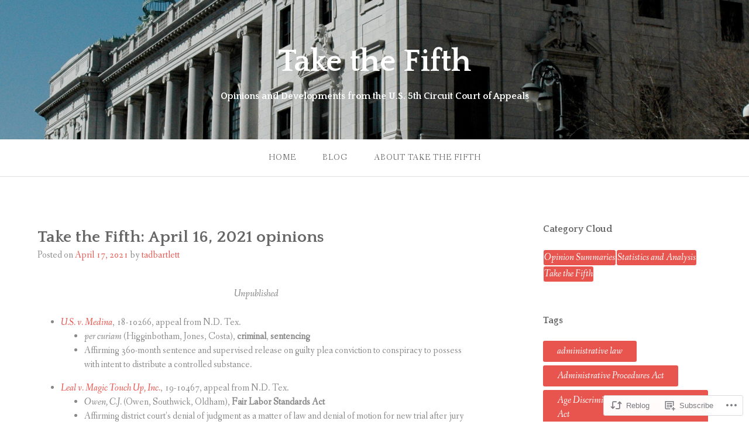

--- FILE ---
content_type: text/html; charset=UTF-8
request_url: https://takethefifth.blog/2021/04/17/take-the-fifth-april-16-2021-opinions/
body_size: 22596
content:
<!DOCTYPE html>
<html lang="en">
<head>
<meta charset="UTF-8">
<meta name="viewport" content="width=device-width, initial-scale=1">
<link rel="profile" href="http://gmpg.org/xfn/11">
<link rel="pingback" href="https://takethefifth.blog/xmlrpc.php">

<title>Take the Fifth: April 16, 2021 opinions &#8211; Take the Fifth</title>
<meta name='robots' content='max-image-preview:large' />

<!-- Async WordPress.com Remote Login -->
<script id="wpcom_remote_login_js">
var wpcom_remote_login_extra_auth = '';
function wpcom_remote_login_remove_dom_node_id( element_id ) {
	var dom_node = document.getElementById( element_id );
	if ( dom_node ) { dom_node.parentNode.removeChild( dom_node ); }
}
function wpcom_remote_login_remove_dom_node_classes( class_name ) {
	var dom_nodes = document.querySelectorAll( '.' + class_name );
	for ( var i = 0; i < dom_nodes.length; i++ ) {
		dom_nodes[ i ].parentNode.removeChild( dom_nodes[ i ] );
	}
}
function wpcom_remote_login_final_cleanup() {
	wpcom_remote_login_remove_dom_node_classes( "wpcom_remote_login_msg" );
	wpcom_remote_login_remove_dom_node_id( "wpcom_remote_login_key" );
	wpcom_remote_login_remove_dom_node_id( "wpcom_remote_login_validate" );
	wpcom_remote_login_remove_dom_node_id( "wpcom_remote_login_js" );
	wpcom_remote_login_remove_dom_node_id( "wpcom_request_access_iframe" );
	wpcom_remote_login_remove_dom_node_id( "wpcom_request_access_styles" );
}

// Watch for messages back from the remote login
window.addEventListener( "message", function( e ) {
	if ( e.origin === "https://r-login.wordpress.com" ) {
		var data = {};
		try {
			data = JSON.parse( e.data );
		} catch( e ) {
			wpcom_remote_login_final_cleanup();
			return;
		}

		if ( data.msg === 'LOGIN' ) {
			// Clean up the login check iframe
			wpcom_remote_login_remove_dom_node_id( "wpcom_remote_login_key" );

			var id_regex = new RegExp( /^[0-9]+$/ );
			var token_regex = new RegExp( /^.*|.*|.*$/ );
			if (
				token_regex.test( data.token )
				&& id_regex.test( data.wpcomid )
			) {
				// We have everything we need to ask for a login
				var script = document.createElement( "script" );
				script.setAttribute( "id", "wpcom_remote_login_validate" );
				script.src = '/remote-login.php?wpcom_remote_login=validate'
					+ '&wpcomid=' + data.wpcomid
					+ '&token=' + encodeURIComponent( data.token )
					+ '&host=' + window.location.protocol
					+ '//' + window.location.hostname
					+ '&postid=521'
					+ '&is_singular=1';
				document.body.appendChild( script );
			}

			return;
		}

		// Safari ITP, not logged in, so redirect
		if ( data.msg === 'LOGIN-REDIRECT' ) {
			window.location = 'https://wordpress.com/log-in?redirect_to=' + window.location.href;
			return;
		}

		// Safari ITP, storage access failed, remove the request
		if ( data.msg === 'LOGIN-REMOVE' ) {
			var css_zap = 'html { -webkit-transition: margin-top 1s; transition: margin-top 1s; } /* 9001 */ html { margin-top: 0 !important; } * html body { margin-top: 0 !important; } @media screen and ( max-width: 782px ) { html { margin-top: 0 !important; } * html body { margin-top: 0 !important; } }';
			var style_zap = document.createElement( 'style' );
			style_zap.type = 'text/css';
			style_zap.appendChild( document.createTextNode( css_zap ) );
			document.body.appendChild( style_zap );

			var e = document.getElementById( 'wpcom_request_access_iframe' );
			e.parentNode.removeChild( e );

			document.cookie = 'wordpress_com_login_access=denied; path=/; max-age=31536000';

			return;
		}

		// Safari ITP
		if ( data.msg === 'REQUEST_ACCESS' ) {
			console.log( 'request access: safari' );

			// Check ITP iframe enable/disable knob
			if ( wpcom_remote_login_extra_auth !== 'safari_itp_iframe' ) {
				return;
			}

			// If we are in a "private window" there is no ITP.
			var private_window = false;
			try {
				var opendb = window.openDatabase( null, null, null, null );
			} catch( e ) {
				private_window = true;
			}

			if ( private_window ) {
				console.log( 'private window' );
				return;
			}

			var iframe = document.createElement( 'iframe' );
			iframe.id = 'wpcom_request_access_iframe';
			iframe.setAttribute( 'scrolling', 'no' );
			iframe.setAttribute( 'sandbox', 'allow-storage-access-by-user-activation allow-scripts allow-same-origin allow-top-navigation-by-user-activation' );
			iframe.src = 'https://r-login.wordpress.com/remote-login.php?wpcom_remote_login=request_access&origin=' + encodeURIComponent( data.origin ) + '&wpcomid=' + encodeURIComponent( data.wpcomid );

			var css = 'html { -webkit-transition: margin-top 1s; transition: margin-top 1s; } /* 9001 */ html { margin-top: 46px !important; } * html body { margin-top: 46px !important; } @media screen and ( max-width: 660px ) { html { margin-top: 71px !important; } * html body { margin-top: 71px !important; } #wpcom_request_access_iframe { display: block; height: 71px !important; } } #wpcom_request_access_iframe { border: 0px; height: 46px; position: fixed; top: 0; left: 0; width: 100%; min-width: 100%; z-index: 99999; background: #23282d; } ';

			var style = document.createElement( 'style' );
			style.type = 'text/css';
			style.id = 'wpcom_request_access_styles';
			style.appendChild( document.createTextNode( css ) );
			document.body.appendChild( style );

			document.body.appendChild( iframe );
		}

		if ( data.msg === 'DONE' ) {
			wpcom_remote_login_final_cleanup();
		}
	}
}, false );

// Inject the remote login iframe after the page has had a chance to load
// more critical resources
window.addEventListener( "DOMContentLoaded", function( e ) {
	var iframe = document.createElement( "iframe" );
	iframe.style.display = "none";
	iframe.setAttribute( "scrolling", "no" );
	iframe.setAttribute( "id", "wpcom_remote_login_key" );
	iframe.src = "https://r-login.wordpress.com/remote-login.php"
		+ "?wpcom_remote_login=key"
		+ "&origin=aHR0cHM6Ly90YWtldGhlZmlmdGguYmxvZw%3D%3D"
		+ "&wpcomid=194190608"
		+ "&time=" + Math.floor( Date.now() / 1000 );
	document.body.appendChild( iframe );
}, false );
</script>
<link rel='dns-prefetch' href='//s0.wp.com' />
<link rel='dns-prefetch' href='//wordpress.com' />
<link rel='dns-prefetch' href='//fonts-api.wp.com' />
<link rel="alternate" type="application/rss+xml" title="Take the Fifth &raquo; Feed" href="https://takethefifth.blog/feed/" />
<link rel="alternate" type="application/rss+xml" title="Take the Fifth &raquo; Comments Feed" href="https://takethefifth.blog/comments/feed/" />
<link rel="alternate" type="application/rss+xml" title="Take the Fifth &raquo; Take the Fifth: April 16, 2021&nbsp;opinions Comments Feed" href="https://takethefifth.blog/2021/04/17/take-the-fifth-april-16-2021-opinions/feed/" />
	<script type="text/javascript">
		/* <![CDATA[ */
		function addLoadEvent(func) {
			var oldonload = window.onload;
			if (typeof window.onload != 'function') {
				window.onload = func;
			} else {
				window.onload = function () {
					oldonload();
					func();
				}
			}
		}
		/* ]]> */
	</script>
	<link crossorigin='anonymous' rel='stylesheet' id='all-css-0-1' href='/_static/??-eJxtzEkKgDAMQNELWYNjcSGeRdog1Q7BpHh9UQRBXD74fDhImRQFo0DIinxeXGRYUWg222PgHCEkmz0y7OhnQasosXxUGuYC/o/ebfh+b135FMZKd02th77t1hMpiDR+&cssminify=yes' type='text/css' media='all' />
<style id='wp-emoji-styles-inline-css'>

	img.wp-smiley, img.emoji {
		display: inline !important;
		border: none !important;
		box-shadow: none !important;
		height: 1em !important;
		width: 1em !important;
		margin: 0 0.07em !important;
		vertical-align: -0.1em !important;
		background: none !important;
		padding: 0 !important;
	}
/*# sourceURL=wp-emoji-styles-inline-css */
</style>
<link crossorigin='anonymous' rel='stylesheet' id='all-css-2-1' href='/wp-content/plugins/gutenberg-core/v22.2.0/build/styles/block-library/style.css?m=1764855221i&cssminify=yes' type='text/css' media='all' />
<style id='wp-block-library-inline-css'>
.has-text-align-justify {
	text-align:justify;
}
.has-text-align-justify{text-align:justify;}

/*# sourceURL=wp-block-library-inline-css */
</style><style id='wp-block-paragraph-inline-css'>
.is-small-text{font-size:.875em}.is-regular-text{font-size:1em}.is-large-text{font-size:2.25em}.is-larger-text{font-size:3em}.has-drop-cap:not(:focus):first-letter{float:left;font-size:8.4em;font-style:normal;font-weight:100;line-height:.68;margin:.05em .1em 0 0;text-transform:uppercase}body.rtl .has-drop-cap:not(:focus):first-letter{float:none;margin-left:.1em}p.has-drop-cap.has-background{overflow:hidden}:root :where(p.has-background){padding:1.25em 2.375em}:where(p.has-text-color:not(.has-link-color)) a{color:inherit}p.has-text-align-left[style*="writing-mode:vertical-lr"],p.has-text-align-right[style*="writing-mode:vertical-rl"]{rotate:180deg}
/*# sourceURL=/wp-content/plugins/gutenberg-core/v22.2.0/build/styles/block-library/paragraph/style.css */
</style>
<style id='wp-block-list-inline-css'>
ol,ul{box-sizing:border-box}:root :where(.wp-block-list.has-background){padding:1.25em 2.375em}
/*# sourceURL=/wp-content/plugins/gutenberg-core/v22.2.0/build/styles/block-library/list/style.css */
</style>
<style id='global-styles-inline-css'>
:root{--wp--preset--aspect-ratio--square: 1;--wp--preset--aspect-ratio--4-3: 4/3;--wp--preset--aspect-ratio--3-4: 3/4;--wp--preset--aspect-ratio--3-2: 3/2;--wp--preset--aspect-ratio--2-3: 2/3;--wp--preset--aspect-ratio--16-9: 16/9;--wp--preset--aspect-ratio--9-16: 9/16;--wp--preset--color--black: #000000;--wp--preset--color--cyan-bluish-gray: #abb8c3;--wp--preset--color--white: #ffffff;--wp--preset--color--pale-pink: #f78da7;--wp--preset--color--vivid-red: #cf2e2e;--wp--preset--color--luminous-vivid-orange: #ff6900;--wp--preset--color--luminous-vivid-amber: #fcb900;--wp--preset--color--light-green-cyan: #7bdcb5;--wp--preset--color--vivid-green-cyan: #00d084;--wp--preset--color--pale-cyan-blue: #8ed1fc;--wp--preset--color--vivid-cyan-blue: #0693e3;--wp--preset--color--vivid-purple: #9b51e0;--wp--preset--gradient--vivid-cyan-blue-to-vivid-purple: linear-gradient(135deg,rgb(6,147,227) 0%,rgb(155,81,224) 100%);--wp--preset--gradient--light-green-cyan-to-vivid-green-cyan: linear-gradient(135deg,rgb(122,220,180) 0%,rgb(0,208,130) 100%);--wp--preset--gradient--luminous-vivid-amber-to-luminous-vivid-orange: linear-gradient(135deg,rgb(252,185,0) 0%,rgb(255,105,0) 100%);--wp--preset--gradient--luminous-vivid-orange-to-vivid-red: linear-gradient(135deg,rgb(255,105,0) 0%,rgb(207,46,46) 100%);--wp--preset--gradient--very-light-gray-to-cyan-bluish-gray: linear-gradient(135deg,rgb(238,238,238) 0%,rgb(169,184,195) 100%);--wp--preset--gradient--cool-to-warm-spectrum: linear-gradient(135deg,rgb(74,234,220) 0%,rgb(151,120,209) 20%,rgb(207,42,186) 40%,rgb(238,44,130) 60%,rgb(251,105,98) 80%,rgb(254,248,76) 100%);--wp--preset--gradient--blush-light-purple: linear-gradient(135deg,rgb(255,206,236) 0%,rgb(152,150,240) 100%);--wp--preset--gradient--blush-bordeaux: linear-gradient(135deg,rgb(254,205,165) 0%,rgb(254,45,45) 50%,rgb(107,0,62) 100%);--wp--preset--gradient--luminous-dusk: linear-gradient(135deg,rgb(255,203,112) 0%,rgb(199,81,192) 50%,rgb(65,88,208) 100%);--wp--preset--gradient--pale-ocean: linear-gradient(135deg,rgb(255,245,203) 0%,rgb(182,227,212) 50%,rgb(51,167,181) 100%);--wp--preset--gradient--electric-grass: linear-gradient(135deg,rgb(202,248,128) 0%,rgb(113,206,126) 100%);--wp--preset--gradient--midnight: linear-gradient(135deg,rgb(2,3,129) 0%,rgb(40,116,252) 100%);--wp--preset--font-size--small: 13px;--wp--preset--font-size--medium: 20px;--wp--preset--font-size--large: 36px;--wp--preset--font-size--x-large: 42px;--wp--preset--font-family--albert-sans: 'Albert Sans', sans-serif;--wp--preset--font-family--alegreya: Alegreya, serif;--wp--preset--font-family--arvo: Arvo, serif;--wp--preset--font-family--bodoni-moda: 'Bodoni Moda', serif;--wp--preset--font-family--bricolage-grotesque: 'Bricolage Grotesque', sans-serif;--wp--preset--font-family--cabin: Cabin, sans-serif;--wp--preset--font-family--chivo: Chivo, sans-serif;--wp--preset--font-family--commissioner: Commissioner, sans-serif;--wp--preset--font-family--cormorant: Cormorant, serif;--wp--preset--font-family--courier-prime: 'Courier Prime', monospace;--wp--preset--font-family--crimson-pro: 'Crimson Pro', serif;--wp--preset--font-family--dm-mono: 'DM Mono', monospace;--wp--preset--font-family--dm-sans: 'DM Sans', sans-serif;--wp--preset--font-family--dm-serif-display: 'DM Serif Display', serif;--wp--preset--font-family--domine: Domine, serif;--wp--preset--font-family--eb-garamond: 'EB Garamond', serif;--wp--preset--font-family--epilogue: Epilogue, sans-serif;--wp--preset--font-family--fahkwang: Fahkwang, sans-serif;--wp--preset--font-family--figtree: Figtree, sans-serif;--wp--preset--font-family--fira-sans: 'Fira Sans', sans-serif;--wp--preset--font-family--fjalla-one: 'Fjalla One', sans-serif;--wp--preset--font-family--fraunces: Fraunces, serif;--wp--preset--font-family--gabarito: Gabarito, system-ui;--wp--preset--font-family--ibm-plex-mono: 'IBM Plex Mono', monospace;--wp--preset--font-family--ibm-plex-sans: 'IBM Plex Sans', sans-serif;--wp--preset--font-family--ibarra-real-nova: 'Ibarra Real Nova', serif;--wp--preset--font-family--instrument-serif: 'Instrument Serif', serif;--wp--preset--font-family--inter: Inter, sans-serif;--wp--preset--font-family--josefin-sans: 'Josefin Sans', sans-serif;--wp--preset--font-family--jost: Jost, sans-serif;--wp--preset--font-family--libre-baskerville: 'Libre Baskerville', serif;--wp--preset--font-family--libre-franklin: 'Libre Franklin', sans-serif;--wp--preset--font-family--literata: Literata, serif;--wp--preset--font-family--lora: Lora, serif;--wp--preset--font-family--merriweather: Merriweather, serif;--wp--preset--font-family--montserrat: Montserrat, sans-serif;--wp--preset--font-family--newsreader: Newsreader, serif;--wp--preset--font-family--noto-sans-mono: 'Noto Sans Mono', sans-serif;--wp--preset--font-family--nunito: Nunito, sans-serif;--wp--preset--font-family--open-sans: 'Open Sans', sans-serif;--wp--preset--font-family--overpass: Overpass, sans-serif;--wp--preset--font-family--pt-serif: 'PT Serif', serif;--wp--preset--font-family--petrona: Petrona, serif;--wp--preset--font-family--piazzolla: Piazzolla, serif;--wp--preset--font-family--playfair-display: 'Playfair Display', serif;--wp--preset--font-family--plus-jakarta-sans: 'Plus Jakarta Sans', sans-serif;--wp--preset--font-family--poppins: Poppins, sans-serif;--wp--preset--font-family--raleway: Raleway, sans-serif;--wp--preset--font-family--roboto: Roboto, sans-serif;--wp--preset--font-family--roboto-slab: 'Roboto Slab', serif;--wp--preset--font-family--rubik: Rubik, sans-serif;--wp--preset--font-family--rufina: Rufina, serif;--wp--preset--font-family--sora: Sora, sans-serif;--wp--preset--font-family--source-sans-3: 'Source Sans 3', sans-serif;--wp--preset--font-family--source-serif-4: 'Source Serif 4', serif;--wp--preset--font-family--space-mono: 'Space Mono', monospace;--wp--preset--font-family--syne: Syne, sans-serif;--wp--preset--font-family--texturina: Texturina, serif;--wp--preset--font-family--urbanist: Urbanist, sans-serif;--wp--preset--font-family--work-sans: 'Work Sans', sans-serif;--wp--preset--spacing--20: 0.44rem;--wp--preset--spacing--30: 0.67rem;--wp--preset--spacing--40: 1rem;--wp--preset--spacing--50: 1.5rem;--wp--preset--spacing--60: 2.25rem;--wp--preset--spacing--70: 3.38rem;--wp--preset--spacing--80: 5.06rem;--wp--preset--shadow--natural: 6px 6px 9px rgba(0, 0, 0, 0.2);--wp--preset--shadow--deep: 12px 12px 50px rgba(0, 0, 0, 0.4);--wp--preset--shadow--sharp: 6px 6px 0px rgba(0, 0, 0, 0.2);--wp--preset--shadow--outlined: 6px 6px 0px -3px rgb(255, 255, 255), 6px 6px rgb(0, 0, 0);--wp--preset--shadow--crisp: 6px 6px 0px rgb(0, 0, 0);}:where(.is-layout-flex){gap: 0.5em;}:where(.is-layout-grid){gap: 0.5em;}body .is-layout-flex{display: flex;}.is-layout-flex{flex-wrap: wrap;align-items: center;}.is-layout-flex > :is(*, div){margin: 0;}body .is-layout-grid{display: grid;}.is-layout-grid > :is(*, div){margin: 0;}:where(.wp-block-columns.is-layout-flex){gap: 2em;}:where(.wp-block-columns.is-layout-grid){gap: 2em;}:where(.wp-block-post-template.is-layout-flex){gap: 1.25em;}:where(.wp-block-post-template.is-layout-grid){gap: 1.25em;}.has-black-color{color: var(--wp--preset--color--black) !important;}.has-cyan-bluish-gray-color{color: var(--wp--preset--color--cyan-bluish-gray) !important;}.has-white-color{color: var(--wp--preset--color--white) !important;}.has-pale-pink-color{color: var(--wp--preset--color--pale-pink) !important;}.has-vivid-red-color{color: var(--wp--preset--color--vivid-red) !important;}.has-luminous-vivid-orange-color{color: var(--wp--preset--color--luminous-vivid-orange) !important;}.has-luminous-vivid-amber-color{color: var(--wp--preset--color--luminous-vivid-amber) !important;}.has-light-green-cyan-color{color: var(--wp--preset--color--light-green-cyan) !important;}.has-vivid-green-cyan-color{color: var(--wp--preset--color--vivid-green-cyan) !important;}.has-pale-cyan-blue-color{color: var(--wp--preset--color--pale-cyan-blue) !important;}.has-vivid-cyan-blue-color{color: var(--wp--preset--color--vivid-cyan-blue) !important;}.has-vivid-purple-color{color: var(--wp--preset--color--vivid-purple) !important;}.has-black-background-color{background-color: var(--wp--preset--color--black) !important;}.has-cyan-bluish-gray-background-color{background-color: var(--wp--preset--color--cyan-bluish-gray) !important;}.has-white-background-color{background-color: var(--wp--preset--color--white) !important;}.has-pale-pink-background-color{background-color: var(--wp--preset--color--pale-pink) !important;}.has-vivid-red-background-color{background-color: var(--wp--preset--color--vivid-red) !important;}.has-luminous-vivid-orange-background-color{background-color: var(--wp--preset--color--luminous-vivid-orange) !important;}.has-luminous-vivid-amber-background-color{background-color: var(--wp--preset--color--luminous-vivid-amber) !important;}.has-light-green-cyan-background-color{background-color: var(--wp--preset--color--light-green-cyan) !important;}.has-vivid-green-cyan-background-color{background-color: var(--wp--preset--color--vivid-green-cyan) !important;}.has-pale-cyan-blue-background-color{background-color: var(--wp--preset--color--pale-cyan-blue) !important;}.has-vivid-cyan-blue-background-color{background-color: var(--wp--preset--color--vivid-cyan-blue) !important;}.has-vivid-purple-background-color{background-color: var(--wp--preset--color--vivid-purple) !important;}.has-black-border-color{border-color: var(--wp--preset--color--black) !important;}.has-cyan-bluish-gray-border-color{border-color: var(--wp--preset--color--cyan-bluish-gray) !important;}.has-white-border-color{border-color: var(--wp--preset--color--white) !important;}.has-pale-pink-border-color{border-color: var(--wp--preset--color--pale-pink) !important;}.has-vivid-red-border-color{border-color: var(--wp--preset--color--vivid-red) !important;}.has-luminous-vivid-orange-border-color{border-color: var(--wp--preset--color--luminous-vivid-orange) !important;}.has-luminous-vivid-amber-border-color{border-color: var(--wp--preset--color--luminous-vivid-amber) !important;}.has-light-green-cyan-border-color{border-color: var(--wp--preset--color--light-green-cyan) !important;}.has-vivid-green-cyan-border-color{border-color: var(--wp--preset--color--vivid-green-cyan) !important;}.has-pale-cyan-blue-border-color{border-color: var(--wp--preset--color--pale-cyan-blue) !important;}.has-vivid-cyan-blue-border-color{border-color: var(--wp--preset--color--vivid-cyan-blue) !important;}.has-vivid-purple-border-color{border-color: var(--wp--preset--color--vivid-purple) !important;}.has-vivid-cyan-blue-to-vivid-purple-gradient-background{background: var(--wp--preset--gradient--vivid-cyan-blue-to-vivid-purple) !important;}.has-light-green-cyan-to-vivid-green-cyan-gradient-background{background: var(--wp--preset--gradient--light-green-cyan-to-vivid-green-cyan) !important;}.has-luminous-vivid-amber-to-luminous-vivid-orange-gradient-background{background: var(--wp--preset--gradient--luminous-vivid-amber-to-luminous-vivid-orange) !important;}.has-luminous-vivid-orange-to-vivid-red-gradient-background{background: var(--wp--preset--gradient--luminous-vivid-orange-to-vivid-red) !important;}.has-very-light-gray-to-cyan-bluish-gray-gradient-background{background: var(--wp--preset--gradient--very-light-gray-to-cyan-bluish-gray) !important;}.has-cool-to-warm-spectrum-gradient-background{background: var(--wp--preset--gradient--cool-to-warm-spectrum) !important;}.has-blush-light-purple-gradient-background{background: var(--wp--preset--gradient--blush-light-purple) !important;}.has-blush-bordeaux-gradient-background{background: var(--wp--preset--gradient--blush-bordeaux) !important;}.has-luminous-dusk-gradient-background{background: var(--wp--preset--gradient--luminous-dusk) !important;}.has-pale-ocean-gradient-background{background: var(--wp--preset--gradient--pale-ocean) !important;}.has-electric-grass-gradient-background{background: var(--wp--preset--gradient--electric-grass) !important;}.has-midnight-gradient-background{background: var(--wp--preset--gradient--midnight) !important;}.has-small-font-size{font-size: var(--wp--preset--font-size--small) !important;}.has-medium-font-size{font-size: var(--wp--preset--font-size--medium) !important;}.has-large-font-size{font-size: var(--wp--preset--font-size--large) !important;}.has-x-large-font-size{font-size: var(--wp--preset--font-size--x-large) !important;}.has-albert-sans-font-family{font-family: var(--wp--preset--font-family--albert-sans) !important;}.has-alegreya-font-family{font-family: var(--wp--preset--font-family--alegreya) !important;}.has-arvo-font-family{font-family: var(--wp--preset--font-family--arvo) !important;}.has-bodoni-moda-font-family{font-family: var(--wp--preset--font-family--bodoni-moda) !important;}.has-bricolage-grotesque-font-family{font-family: var(--wp--preset--font-family--bricolage-grotesque) !important;}.has-cabin-font-family{font-family: var(--wp--preset--font-family--cabin) !important;}.has-chivo-font-family{font-family: var(--wp--preset--font-family--chivo) !important;}.has-commissioner-font-family{font-family: var(--wp--preset--font-family--commissioner) !important;}.has-cormorant-font-family{font-family: var(--wp--preset--font-family--cormorant) !important;}.has-courier-prime-font-family{font-family: var(--wp--preset--font-family--courier-prime) !important;}.has-crimson-pro-font-family{font-family: var(--wp--preset--font-family--crimson-pro) !important;}.has-dm-mono-font-family{font-family: var(--wp--preset--font-family--dm-mono) !important;}.has-dm-sans-font-family{font-family: var(--wp--preset--font-family--dm-sans) !important;}.has-dm-serif-display-font-family{font-family: var(--wp--preset--font-family--dm-serif-display) !important;}.has-domine-font-family{font-family: var(--wp--preset--font-family--domine) !important;}.has-eb-garamond-font-family{font-family: var(--wp--preset--font-family--eb-garamond) !important;}.has-epilogue-font-family{font-family: var(--wp--preset--font-family--epilogue) !important;}.has-fahkwang-font-family{font-family: var(--wp--preset--font-family--fahkwang) !important;}.has-figtree-font-family{font-family: var(--wp--preset--font-family--figtree) !important;}.has-fira-sans-font-family{font-family: var(--wp--preset--font-family--fira-sans) !important;}.has-fjalla-one-font-family{font-family: var(--wp--preset--font-family--fjalla-one) !important;}.has-fraunces-font-family{font-family: var(--wp--preset--font-family--fraunces) !important;}.has-gabarito-font-family{font-family: var(--wp--preset--font-family--gabarito) !important;}.has-ibm-plex-mono-font-family{font-family: var(--wp--preset--font-family--ibm-plex-mono) !important;}.has-ibm-plex-sans-font-family{font-family: var(--wp--preset--font-family--ibm-plex-sans) !important;}.has-ibarra-real-nova-font-family{font-family: var(--wp--preset--font-family--ibarra-real-nova) !important;}.has-instrument-serif-font-family{font-family: var(--wp--preset--font-family--instrument-serif) !important;}.has-inter-font-family{font-family: var(--wp--preset--font-family--inter) !important;}.has-josefin-sans-font-family{font-family: var(--wp--preset--font-family--josefin-sans) !important;}.has-jost-font-family{font-family: var(--wp--preset--font-family--jost) !important;}.has-libre-baskerville-font-family{font-family: var(--wp--preset--font-family--libre-baskerville) !important;}.has-libre-franklin-font-family{font-family: var(--wp--preset--font-family--libre-franklin) !important;}.has-literata-font-family{font-family: var(--wp--preset--font-family--literata) !important;}.has-lora-font-family{font-family: var(--wp--preset--font-family--lora) !important;}.has-merriweather-font-family{font-family: var(--wp--preset--font-family--merriweather) !important;}.has-montserrat-font-family{font-family: var(--wp--preset--font-family--montserrat) !important;}.has-newsreader-font-family{font-family: var(--wp--preset--font-family--newsreader) !important;}.has-noto-sans-mono-font-family{font-family: var(--wp--preset--font-family--noto-sans-mono) !important;}.has-nunito-font-family{font-family: var(--wp--preset--font-family--nunito) !important;}.has-open-sans-font-family{font-family: var(--wp--preset--font-family--open-sans) !important;}.has-overpass-font-family{font-family: var(--wp--preset--font-family--overpass) !important;}.has-pt-serif-font-family{font-family: var(--wp--preset--font-family--pt-serif) !important;}.has-petrona-font-family{font-family: var(--wp--preset--font-family--petrona) !important;}.has-piazzolla-font-family{font-family: var(--wp--preset--font-family--piazzolla) !important;}.has-playfair-display-font-family{font-family: var(--wp--preset--font-family--playfair-display) !important;}.has-plus-jakarta-sans-font-family{font-family: var(--wp--preset--font-family--plus-jakarta-sans) !important;}.has-poppins-font-family{font-family: var(--wp--preset--font-family--poppins) !important;}.has-raleway-font-family{font-family: var(--wp--preset--font-family--raleway) !important;}.has-roboto-font-family{font-family: var(--wp--preset--font-family--roboto) !important;}.has-roboto-slab-font-family{font-family: var(--wp--preset--font-family--roboto-slab) !important;}.has-rubik-font-family{font-family: var(--wp--preset--font-family--rubik) !important;}.has-rufina-font-family{font-family: var(--wp--preset--font-family--rufina) !important;}.has-sora-font-family{font-family: var(--wp--preset--font-family--sora) !important;}.has-source-sans-3-font-family{font-family: var(--wp--preset--font-family--source-sans-3) !important;}.has-source-serif-4-font-family{font-family: var(--wp--preset--font-family--source-serif-4) !important;}.has-space-mono-font-family{font-family: var(--wp--preset--font-family--space-mono) !important;}.has-syne-font-family{font-family: var(--wp--preset--font-family--syne) !important;}.has-texturina-font-family{font-family: var(--wp--preset--font-family--texturina) !important;}.has-urbanist-font-family{font-family: var(--wp--preset--font-family--urbanist) !important;}.has-work-sans-font-family{font-family: var(--wp--preset--font-family--work-sans) !important;}
/*# sourceURL=global-styles-inline-css */
</style>

<style id='classic-theme-styles-inline-css'>
/*! This file is auto-generated */
.wp-block-button__link{color:#fff;background-color:#32373c;border-radius:9999px;box-shadow:none;text-decoration:none;padding:calc(.667em + 2px) calc(1.333em + 2px);font-size:1.125em}.wp-block-file__button{background:#32373c;color:#fff;text-decoration:none}
/*# sourceURL=/wp-includes/css/classic-themes.min.css */
</style>
<link crossorigin='anonymous' rel='stylesheet' id='all-css-4-1' href='/_static/??-eJx9j90KgzAMhV9oaeiU/VyMPUtbg+tstJh24tuvIrixgTchOZzvHIJTBDf0ifqEMeTW94JusGFwneBR6YvSIJ5jIBjppWpsvKTNAZLmQMqJHPAriDN8skYqOkeTFgdT4w0F4mLbw6ZYGLA2jiQCZbLPDOlRQNmv4yUagu+oXPKjrKjHfki+0LItf5lrFcZssTWJJjPj9uudb/pc69O1qqrj8w2GgHcb&cssminify=yes' type='text/css' media='all' />
<link rel='stylesheet' id='gateway-fonts-css' href='https://fonts-api.wp.com/css?family=Quattrocento%3A400%2C700%7CFanwood+Text%3A400%2C400italic&#038;subset=latin%2Clatin-ext' media='all' />
<link crossorigin='anonymous' rel='stylesheet' id='all-css-6-1' href='/_static/??-eJx9jcEKwjAQRH/IdSlE1IP4LWnYxkiSDd0NoX/f2EuRQm/zZngMtgKOs1JW1A8lEix1RG+Vml1w6pOgE9kS2EbCia69uOC5GbJD0SUStOI4HZRUocTqQxacaYzse/Tb045nkieGyM5q4PwHMEUb5p/6Tq/B3J7GPO6D+a63l1b1&cssminify=yes' type='text/css' media='all' />
<link crossorigin='anonymous' rel='stylesheet' id='print-css-7-1' href='/wp-content/mu-plugins/global-print/global-print.css?m=1465851035i&cssminify=yes' type='text/css' media='print' />
<style id='jetpack-global-styles-frontend-style-inline-css'>
:root { --font-headings: unset; --font-base: unset; --font-headings-default: -apple-system,BlinkMacSystemFont,"Segoe UI",Roboto,Oxygen-Sans,Ubuntu,Cantarell,"Helvetica Neue",sans-serif; --font-base-default: -apple-system,BlinkMacSystemFont,"Segoe UI",Roboto,Oxygen-Sans,Ubuntu,Cantarell,"Helvetica Neue",sans-serif;}
/*# sourceURL=jetpack-global-styles-frontend-style-inline-css */
</style>
<link crossorigin='anonymous' rel='stylesheet' id='all-css-10-1' href='/_static/??-eJyNjcsKAjEMRX/IGtQZBxfip0hMS9sxTYppGfx7H7gRN+7ugcs5sFRHKi1Ig9Jd5R6zGMyhVaTrh8G6QFHfORhYwlvw6P39PbPENZmt4G/ROQuBKWVkxxrVvuBH1lIoz2waILJekF+HUzlupnG3nQ77YZwfuRJIaQ==&cssminify=yes' type='text/css' media='all' />
<script type="text/javascript" id="jetpack_related-posts-js-extra">
/* <![CDATA[ */
var related_posts_js_options = {"post_heading":"h4"};
//# sourceURL=jetpack_related-posts-js-extra
/* ]]> */
</script>
<script type="text/javascript" id="wpcom-actionbar-placeholder-js-extra">
/* <![CDATA[ */
var actionbardata = {"siteID":"194190608","postID":"521","siteURL":"https://takethefifth.blog","xhrURL":"https://takethefifth.blog/wp-admin/admin-ajax.php","nonce":"dd15ffb2a3","isLoggedIn":"","statusMessage":"","subsEmailDefault":"instantly","proxyScriptUrl":"https://s0.wp.com/wp-content/js/wpcom-proxy-request.js?m=1513050504i&amp;ver=20211021","shortlink":"https://wp.me/pd8NQA-8p","i18n":{"followedText":"New posts from this site will now appear in your \u003Ca href=\"https://wordpress.com/reader\"\u003EReader\u003C/a\u003E","foldBar":"Collapse this bar","unfoldBar":"Expand this bar","shortLinkCopied":"Shortlink copied to clipboard."}};
//# sourceURL=wpcom-actionbar-placeholder-js-extra
/* ]]> */
</script>
<script type="text/javascript" id="jetpack-mu-wpcom-settings-js-before">
/* <![CDATA[ */
var JETPACK_MU_WPCOM_SETTINGS = {"assetsUrl":"https://s0.wp.com/wp-content/mu-plugins/jetpack-mu-wpcom-plugin/sun/jetpack_vendor/automattic/jetpack-mu-wpcom/src/build/"};
//# sourceURL=jetpack-mu-wpcom-settings-js-before
/* ]]> */
</script>
<script crossorigin='anonymous' type='text/javascript'  src='/_static/??-eJx1jcEOwiAQRH9IunJo2ovxU0yFTQPCguyS2r8XE0zqwdNkMi9vYMvKJBIkgVhVDnV1xOBR8mIevQNXgpsjA/fqgoWCYRG0KicW/m1DdDR4PsHB6xsTROWSXvt3a7JQLfJn9M+KZe9xFPyFVHRraacdvsaLnsbxrPU0z/4NC+ROAA=='></script>
<script type="text/javascript" id="rlt-proxy-js-after">
/* <![CDATA[ */
	rltInitialize( {"token":null,"iframeOrigins":["https:\/\/widgets.wp.com"]} );
//# sourceURL=rlt-proxy-js-after
/* ]]> */
</script>
<link rel="EditURI" type="application/rsd+xml" title="RSD" href="https://takethefifthdotblog.wordpress.com/xmlrpc.php?rsd" />
<meta name="generator" content="WordPress.com" />
<link rel="canonical" href="https://takethefifth.blog/2021/04/17/take-the-fifth-april-16-2021-opinions/" />
<link rel='shortlink' href='https://wp.me/pd8NQA-8p' />
<link rel="alternate" type="application/json+oembed" href="https://public-api.wordpress.com/oembed/?format=json&amp;url=https%3A%2F%2Ftakethefifth.blog%2F2021%2F04%2F17%2Ftake-the-fifth-april-16-2021-opinions%2F&amp;for=wpcom-auto-discovery" /><link rel="alternate" type="application/xml+oembed" href="https://public-api.wordpress.com/oembed/?format=xml&amp;url=https%3A%2F%2Ftakethefifth.blog%2F2021%2F04%2F17%2Ftake-the-fifth-april-16-2021-opinions%2F&amp;for=wpcom-auto-discovery" />
<!-- Jetpack Open Graph Tags -->
<meta property="og:type" content="article" />
<meta property="og:title" content="Take the Fifth: April 16, 2021 opinions" />
<meta property="og:url" content="https://takethefifth.blog/2021/04/17/take-the-fifth-april-16-2021-opinions/" />
<meta property="og:description" content="Unpublished U.S. v. Medina, 18-10266, appeal from N.D. Tex.per curiam (Higginbotham, Jones, Costa), criminal, sentencingAffirming 360-month sentence and supervised release on guilty plea conviction…" />
<meta property="article:published_time" content="2021-04-17T21:13:38+00:00" />
<meta property="article:modified_time" content="2021-06-09T18:04:56+00:00" />
<meta property="og:site_name" content="Take the Fifth" />
<meta property="og:image" content="https://s0.wp.com/i/blank.jpg?m=1383295312i" />
<meta property="og:image:width" content="200" />
<meta property="og:image:height" content="200" />
<meta property="og:image:alt" content="" />
<meta property="og:locale" content="en_US" />
<meta property="article:publisher" content="https://www.facebook.com/WordPresscom" />
<meta name="twitter:text:title" content="Take the Fifth: April 16, 2021&nbsp;opinions" />
<meta name="twitter:card" content="summary" />

<!-- End Jetpack Open Graph Tags -->
<link rel="shortcut icon" type="image/x-icon" href="https://s0.wp.com/i/favicon.ico?m=1713425267i" sizes="16x16 24x24 32x32 48x48" />
<link rel="icon" type="image/x-icon" href="https://s0.wp.com/i/favicon.ico?m=1713425267i" sizes="16x16 24x24 32x32 48x48" />
<link rel="apple-touch-icon" href="https://s0.wp.com/i/webclip.png?m=1713868326i" />
<link rel="search" type="application/opensearchdescription+xml" href="https://takethefifth.blog/osd.xml" title="Take the Fifth" />
<link rel="search" type="application/opensearchdescription+xml" href="https://s1.wp.com/opensearch.xml" title="WordPress.com" />
<meta name="description" content="Unpublished U.S. v. Medina, 18-10266, appeal from N.D. Tex.per curiam (Higginbotham, Jones, Costa), criminal, sentencingAffirming 360-month sentence and supervised release on guilty plea conviction to conspiracy to possess with intent to distribute a controlled substance. Leal v. Magic Touch Up, Inc., 19-10467, appeal from N.D. Tex.Owen, C.J. (Owen, Southwick, Oldham), Fair Labor Standards ActAffirming district&hellip;" />
	<style type="text/css">
			.site-title a,
		.site-description {
			color: #ffffff;
		}
	
			.header-bg {
			background-image: url( https://takethefifth.blog/wp-content/uploads/2021/06/dsc_0057.jpg );
			background-repeat: no-repeat;
		}

		@media screen and ( min-width: 50em ) {
			.header-bg {
				background-attachment: scroll;
													background-position: center;
							}
		}
	
	</style>
	<link crossorigin='anonymous' rel='stylesheet' id='all-css-0-3' href='/wp-content/mu-plugins/jetpack-plugin/sun/_inc/build/subscriptions/subscriptions.min.css?m=1753981412i&cssminify=yes' type='text/css' media='all' />
</head>

<body class="wp-singular post-template-default single single-post postid-521 single-format-standard wp-theme-pubgateway customizer-styles-applied jetpack-reblog-enabled">

<div id="page" class="hfeed site">
	<a class="skip-link screen-reader-text" href="#content">Skip to content</a>

	<div class="header-bg">
		<div class="site-branding">

			
			<h1 class="site-title"><a href="https://takethefifth.blog/" rel="home">Take the Fifth</a></h1>
			<h2 class="site-description">Opinions and Developments from the U.S. 5th Circuit Court of Appeals</h2>

		</div><!-- .site-branding -->

	</div><!-- .header-bg -->

	<header id="masthead" class="site-header" role="banner">

		<div class="stick">

			<nav id="site-navigation" class="main-navigation clear" role="navigation">
				<button class="menu-toggle" aria-controls="primary-menu" aria-expanded="false">Menu</button>
				<div class="menu-primary-container"><ul id="primary-menu" class="menu"><li id="menu-item-11" class="menu-item menu-item-type-post_type menu-item-object-page menu-item-home menu-item-11"><a href="https://takethefifth.blog/home/">Home</a></li>
<li id="menu-item-12" class="menu-item menu-item-type-post_type menu-item-object-page current_page_parent menu-item-12"><a href="https://takethefifth.blog/blog/">Blog</a></li>
<li id="menu-item-18" class="menu-item menu-item-type-post_type menu-item-object-page menu-item-18"><a href="https://takethefifth.blog/about/">About Take the Fifth</a></li>
</ul></div>			</nav><!-- #site-navigation -->

		</div><!-- .sticky -->

	</header><!-- .row #masthead -->

	<div id="content" class="site-content">

<div id="primary" class="content-area">

	<main id="main" class="site-main" role="main">

		
			
<article id="post-521" class="post-521 post type-post status-publish format-standard hentry category-opinion-summaries category-take-the-fifth tag-criminal tag-erisa tag-fair-labor-standards-act tag-family-and-medical-leave-act tag-first-step-act tag-immigration tag-insurance tag-prisoner-suit tag-sentencing tag-sufficiency-of-evidence">

	<header class="entry-header">
		<h3 class="entry-title">Take the Fifth: April 16, 2021&nbsp;opinions</h3>
		<div class="entry-meta">
			<span class="posted-on">Posted on <a href="https://takethefifth.blog/2021/04/17/take-the-fifth-april-16-2021-opinions/" rel="bookmark"><time class="entry-date published" datetime="2021-04-17T16:13:38-05:00">April 17, 2021</time><time class="updated" datetime="2021-06-09T13:04:56-05:00">June 9, 2021</time></a></span><span class="byline"> by <span class="author vcard"><a class="url fn n" href="https://takethefifth.blog/author/swampytad/">tadbartlett</a></span></span>		</div><!-- .entry-meta -->
	</header><!-- .entry-header -->

	<div class="entry-content">
		
<p class="has-text-align-center"><em>Unpublished</em></p>



<ul class="wp-block-list"><li><em><a rel="noreferrer noopener" href="https://www.ca5.uscourts.gov/opinions/unpub/18/18-10266.0.pdf" target="_blank">U.S. v. Medina</a></em>, 18-10266, appeal from N.D. Tex.<ul><li><em>per curiam</em> (Higginbotham, Jones, Costa), <strong>criminal</strong>, <strong>sentencing</strong></li><li>Affirming 360-month sentence and supervised release on guilty plea conviction to conspiracy to possess with intent to distribute a controlled substance.</li></ul></li></ul>



<ul class="wp-block-list"><li><em><a rel="noreferrer noopener" href="https://www.ca5.uscourts.gov/opinions/unpub/19/19-10467.0.pdf" target="_blank">Leal v. Magic Touch Up, Inc.</a></em>, 19-10467, appeal from N.D. Tex.<ul><li><em>Owen, C.J.</em> (Owen, Southwick, Oldham), <strong>Fair Labor Standards Act</strong></li><li>Affirming district court&#8217;s denial of judgment as a matter of law and denial of motion for new trial after jury verdict that defendant did not fail to pay plaintiff overtime under the FLSA.</li></ul></li></ul>



<ul class="wp-block-list"><li><em><a rel="noreferrer noopener" href="https://www.ca5.uscourts.gov/opinions/unpub/19/19-11337.0.pdf" target="_blank">U.S. v. Williams</a></em>, 19-11337, appeal from N.D. Tex.<ul><li><em>per curiam</em> (Higginbotham, Jones, Costa), <strong>criminal</strong>, <strong>First Step Act</strong></li><li>Affirming denial of motion for sentence reduction under the First Step Act.</li></ul></li></ul>



<ul class="wp-block-list"><li><em><a rel="noreferrer noopener" href="https://www.ca5.uscourts.gov/opinions/unpub/19/19-30763.0.pdf" target="_blank">Bennett v. McDermott Int&#8217;l, Inc.</a></em>, 19-30763, appeal from W.D. La.<ul><li><em>per curiam</em> (Wiener, Costa, Willett), <strong>Fair Labor Standards Act</strong></li><li>Affirming in part and vacating and remanding in part dismissal of FLSA and Louisiana Wage Payment Act claims regarding lack of compensation for mandatory commuting time, affirming the dismissal of the LWPA claims with prejudice, but vacating the dismissal with prejudice of the FLSA claims and remanding with instructions to dismiss without prejudice.</li></ul></li></ul>



<ul class="wp-block-list"><li><em><a rel="noreferrer noopener" href="https://www.ca5.uscourts.gov/opinions/unpub/19/19-40882.0.pdf" target="_blank">Skinner v. Collier</a></em>, 19-40882, appeal from E.D. Tex.<ul><li><em>per curiam</em> (Higginbotham, Jones, Costa), <strong>prisoner suit</strong></li><li>Affirming in part denial of plaintiff&#8217;s motions for preliminary injunction and TRO and dismissing the appeal in part for lack of jurisdiction.</li></ul></li></ul>



<ul class="wp-block-list"><li><em><a rel="noreferrer noopener" href="https://www.ca5.uscourts.gov/opinions/unpub/19/19-50960.0.pdf" target="_blank">U.S. v. Belucia-Guiterrez</a></em>, 19-50960, appeal from W.D. Tex.<ul><li><em>per curiam</em> (Davis, Elrod, Oldham), <strong>criminal</strong></li><li>Granting <em>Anders</em> motion to withdraw, and dismissing appeal.</li></ul></li></ul>



<ul class="wp-block-list"><li><em><a rel="noreferrer noopener" href="https://www.ca5.uscourts.gov/opinions/unpub/19/19-60783.0.pdf" target="_blank">Caliz v. Wilkinson</a></em>, 19-60783, petition for review of BIA order<ul><li><em>per curiam</em> (Higginbotham, Jones, Costa), <strong>immigration</strong></li><li>Denying in part and dismissing in part Belizian citizen&#8217;s petition for review of BIA order dismissing his appeal of an Immigration Judge’s (IJ) denial of asylum, withholding of removal, and protection under the CAT.</li></ul></li></ul>



<ul class="wp-block-list"><li><em><a rel="noreferrer noopener" href="https://www.ca5.uscourts.gov/opinions/unpub/20/20-10247.0.pdf" target="_blank">U.S. v. Bibbs</a></em>, 20-10247, appeal from N.D. Tex.<ul><li><em>per curiam</em> (King, Southwick, Ho), <strong>criminal</strong></li><li>Granting <em>Anders</em> motion to withdraw, and dismissing appeal.</li></ul></li></ul>



<ul class="wp-block-list"><li><em><a rel="noreferrer noopener" href="https://www.ca5.uscourts.gov/opinions/unpub/20/20-10550.0.pdf" target="_blank">U.S. v. Amaya-Martinez</a></em>, 20-10550, appeal from N.D. Tex.<ul><li><em>per curiam</em> (Higginbotham, Jones, Costa), <strong>criminal</strong>, <strong>sentencing</strong></li><li>Affirming 168-month sentence on guilty plea conviction to conspiracy to possess with intent to distribute methamphetamine.</li></ul></li></ul>



<ul class="wp-block-list"><li><em><a rel="noreferrer noopener" href="https://www.ca5.uscourts.gov/opinions/unpub/20/20-10558.0.pdf" target="_blank">U.S. v. Moore</a></em>, 20-10558, appeal from N.D. Tex.<ul><li><em>per curiam</em> (Jones, Barksdale, Stewart), <strong>criminal</strong>, <strong>sentencing</strong></li><li>Dismissing appeal of 168-month sentence on guilty plea to conspiracy to possess, with intent to distribute, a mixture and substance containing a detectable amount of methamphetamine.</li></ul></li></ul>



<ul class="wp-block-list"><li><em><a rel="noreferrer noopener" href="https://www.ca5.uscourts.gov/opinions/unpub/20/20-10591.0.pdf" target="_blank">U.S. v. Cortinez</a></em>, 20-10591, appeal from N.D. Tex.<ul><li><em>per curiam</em> (Davis, Elrod, Oldham), <strong>criminal</strong></li><li>Granting <em>Anders</em> motion to withdraw, and dismissing appeal.</li></ul></li></ul>



<ul class="wp-block-list"><li><em><a rel="noreferrer noopener" href="https://www.ca5.uscourts.gov/opinions/unpub/20/20-10698.0.pdf" target="_blank">U.S. v. Jolly</a></em>, 20-10698, appeal from N.D. Tex.<ul><li><em>per curiam</em> (Higginbotham, Jones, Costa), <strong>criminal</strong>, <strong>First Step Act</strong></li><li>Affirming denial of motion for sentence reduction under the First Step Act.</li></ul></li></ul>



<ul class="wp-block-list"><li><em><a rel="noreferrer noopener" href="https://www.ca5.uscourts.gov/opinions/unpub/20/20-10755.0.pdf" target="_blank">U.S. v. Blackmon</a></em>, 20-10755, appeal from N.D. Tex.<ul><li><em>per curiam</em> (Higginbotham, Jones, Costa), <strong>criminal</strong>, <strong>sentencing</strong></li><li>Affirming 46-month sentence on guilty plea to two counts of possession of a firearm by a convicted felon.</li></ul></li></ul>



<ul class="wp-block-list"><li><em><a rel="noreferrer noopener" href="https://www.ca5.uscourts.gov/opinions/unpub/20/20-20045.0.pdf" target="_blank">Dusenbery v. U.S.</a></em>, 20-20045, appeal from S.D. Tex.<ul><li><em>per curiam</em> (Jones, Costa, Wilson), <strong>prisoner suit</strong></li><li>Dismissing as frivolous appeal of dismissal of prisoner&#8217;s § 1983 suit.</li></ul></li></ul>



<ul class="wp-block-list"><li><em><a rel="noreferrer noopener" href="https://www.ca5.uscourts.gov/opinions/unpub/20/20-30293.0.pdf" target="_blank">U.S. v. Bates</a></em>, 20-30293, appeal from E.D. La.<ul><li><em>per curiam</em> (Higginbotham, Jones, Costa), <strong>criminal</strong>, <strong>First Step Act</strong></li><li>Affirming denial of motion for sentence reduction under the First Step Act.</li></ul></li></ul>



<ul class="wp-block-list"><li><em><a rel="noreferrer noopener" href="https://www.ca5.uscourts.gov/opinions/unpub/20/20-30549.0.pdf" target="_blank">Williams v. Marietta</a></em>, 20-30549, appeal from W.D. La.<ul><li><em>per curiam</em> (Higginbotham, Jones, Costa), <strong>Family Medical Leave Act</strong></li><li>Affirming district court&#8217;s summary judgment dismissal of plaintiff&#8217;s FMLA retaliation claim.</li></ul></li></ul>



<ul class="wp-block-list"><li><em><a rel="noreferrer noopener" href="https://www.ca5.uscourts.gov/opinions/unpub/20/20-40339.0.pdf" target="_blank">U.S. v. Diaz</a></em>, 20-40339, appeal from S.D. Tex.<ul><li><em>per curiam</em> (Higginbotham, Jones, Costa), <strong>criminal</strong>, <strong>sufficiency of evidence</strong></li><li>Affirming conviction for conspiring to possess with intent to distribute 100 kilograms or more of marijuana.</li></ul></li></ul>



<ul class="wp-block-list"><li><em><a rel="noreferrer noopener" href="https://www.ca5.uscourts.gov/opinions/unpub/20/20-40517.0.pdf" target="_blank">U.S. v. Pardo-Oseguera</a></em>, 20-40517, appeal from E.D. Tex.<ul><li><em>per curiam</em> (Higginbotham, Jones, Costa), <strong>criminal</strong>, <strong>sentencing</strong></li><li>Affirming 135-month sentence on guilty plea conviction to conspiracy to possess with the intent to manufacture and distribute methamphetamine.</li></ul></li></ul>



<ul class="wp-block-list"><li><em><a rel="noreferrer noopener" href="https://www.ca5.uscourts.gov/opinions/unpub/20/20-40613.0.pdf" target="_blank">Youboty v. NFL Player Disability</a></em>, 20-40613, appeal from S.D. Tex.<ul><li><em>per curiam</em> (Higginbotham, Jones, Costa), <strong>ERISA</strong></li><li>Affirming district court&#8217;s judgment that a benefits review board properly exercised its discretionary authority to interpret a benefit plan.</li></ul></li></ul>



<ul class="wp-block-list"><li><em><a rel="noreferrer noopener" href="https://www.ca5.uscourts.gov/opinions/unpub/20/20-40618.0.pdf" target="_blank">U.S. v. Smith</a></em>, 20-40618, appeal from E.D. Tex.<ul><li><em>per curiam</em> (King, Southwick, Ho), <strong>criminal</strong></li><li>Granting <em>Anders</em> motion to withdraw, and dismissing appeal.</li></ul></li></ul>



<ul class="wp-block-list"><li><em><a rel="noreferrer noopener" href="https://www.ca5.uscourts.gov/opinions/unpub/20/20-50478.0.pdf" target="_blank">U.S. v. Stevens</a></em>, 20-50478, appeal from W.D. Tex.<ul><li><em>per curiam</em> (Higginbotham, Jones, Costa), <strong>criminal</strong>, <strong>sentencing</strong></li><li>Affirming 200-month sentence on guilty plea conviction to possessing child pornography, including images of children under the age of 12.</li></ul></li></ul>



<ul class="wp-block-list"><li><em><a rel="noreferrer noopener" href="https://www.ca5.uscourts.gov/opinions/unpub/20/20-50573.0.pdf" target="_blank">U.S. v. Campos</a></em>, 20-50573, appeal from W.D. Tex.<ul><li><em>per curiam</em> (Higginbotham, Jones, Costa), <strong>criminal</strong>, <strong>sentencing</strong></li><li>Granting summary affirmance of conviction and sentence for conspiracy to possess with intent to distribute 50 grams or more of methamphetamine and one count of possession of a firearm in furtherance of a drug trafficking offense.</li></ul></li></ul>



<ul class="wp-block-list"><li><em><a rel="noreferrer noopener" href="https://www.ca5.uscourts.gov/opinions/unpub/20/20-50749.0.pdf" target="_blank">U.S. v. Guillen-Morales</a></em>, 20-50749, appeal from W.D. Tex.<ul><li><em>per curiam</em> (Higginbotham, Jones, Costa), <strong>criminal</strong>, <strong>sentencing</strong></li><li>Granting summary affirmance of 37-month sentence on guilty plea to illegal reentry after removal.</li></ul></li></ul>



<ul class="wp-block-list"><li><em><a rel="noreferrer noopener" href="https://www.ca5.uscourts.gov/opinions/unpub/20/20-50776.0.pdf" target="_blank">U.S. v. Almanza-Figueroa</a></em>, 20-50776, appeal from W.D. Tex.<ul><li><em>per curiam</em> (Jones, Clement, Haynes), <strong>criminal</strong></li></ul><ul><li>Granting <em>Anders</em> motion to withdraw, and dismissing appeal.</li></ul></li></ul>



<ul class="wp-block-list"><li><em><a rel="noreferrer noopener" href="https://www.ca5.uscourts.gov/opinions/unpub/20/20-50842.0.pdf" target="_blank">U.S. v. Baena-Olivares</a></em>, 20-50842, appeal from W.D. Tex.<ul><li><em>per curiam</em> (King, Southwick, Ho), <strong>criminal</strong></li><li>Granting <em>Anders</em> motion to withdraw, and dismissing appeal.</li></ul></li></ul>



<ul class="wp-block-list"><li><em><a rel="noreferrer noopener" href="https://www.ca5.uscourts.gov/opinions/unpub/20/20-61009.0.pdf" target="_blank">Vigne v. Ohio Security Insurance Co.</a></em>, 20-61009, appeal from S.D. Miss.<ul><li><em>per curiam</em> (Higginbotham, Jones, Costa), <strong>insurance</strong></li><li>Affirming district court judgment in favor insurance company.</li></ul></li></ul>
<div id="jp-post-flair" class="sharedaddy sd-like-enabled sd-sharing-enabled"><div class="sharedaddy sd-sharing-enabled"><div class="robots-nocontent sd-block sd-social sd-social-icon-text sd-sharing"><h3 class="sd-title">Share this:</h3><div class="sd-content"><ul><li class="share-twitter"><a rel="nofollow noopener noreferrer"
				data-shared="sharing-twitter-521"
				class="share-twitter sd-button share-icon"
				href="https://takethefifth.blog/2021/04/17/take-the-fifth-april-16-2021-opinions/?share=twitter"
				target="_blank"
				aria-labelledby="sharing-twitter-521"
				>
				<span id="sharing-twitter-521" hidden>Share on X (Opens in new window)</span>
				<span>X</span>
			</a></li><li class="share-facebook"><a rel="nofollow noopener noreferrer"
				data-shared="sharing-facebook-521"
				class="share-facebook sd-button share-icon"
				href="https://takethefifth.blog/2021/04/17/take-the-fifth-april-16-2021-opinions/?share=facebook"
				target="_blank"
				aria-labelledby="sharing-facebook-521"
				>
				<span id="sharing-facebook-521" hidden>Share on Facebook (Opens in new window)</span>
				<span>Facebook</span>
			</a></li><li class="share-end"></li></ul></div></div></div><div class='sharedaddy sd-block sd-like jetpack-likes-widget-wrapper jetpack-likes-widget-unloaded' id='like-post-wrapper-194190608-521-696e42e7de023' data-src='//widgets.wp.com/likes/index.html?ver=20260119#blog_id=194190608&amp;post_id=521&amp;origin=takethefifthdotblog.wordpress.com&amp;obj_id=194190608-521-696e42e7de023&amp;domain=takethefifth.blog' data-name='like-post-frame-194190608-521-696e42e7de023' data-title='Like or Reblog'><div class='likes-widget-placeholder post-likes-widget-placeholder' style='height: 55px;'><span class='button'><span>Like</span></span> <span class='loading'>Loading...</span></div><span class='sd-text-color'></span><a class='sd-link-color'></a></div>
<div id='jp-relatedposts' class='jp-relatedposts' >
	<h3 class="jp-relatedposts-headline"><em>Related</em></h3>
</div></div>			</div><!-- .entry-content -->

	<footer class="entry-footer clear">

		<span class="left">
						<a href="https://takethefifth.blog/2021/04/17/take-the-fifth-april-16-2021-opinions/"><i class="fa fa-link"></i></a>
					</span>

		<span class="right"><span class="cat-links">Posted in <a href="https://takethefifth.blog/category/take-the-fifth/opinion-summaries/" rel="category tag">Opinion Summaries</a>, <a href="https://takethefifth.blog/category/take-the-fifth/" rel="category tag">Take the Fifth</a></span><span class="tags-links">Tagged <a href="https://takethefifth.blog/tag/criminal/" rel="tag">criminal</a>, <a href="https://takethefifth.blog/tag/erisa/" rel="tag">ERISA</a>, <a href="https://takethefifth.blog/tag/fair-labor-standards-act/" rel="tag">Fair Labor Standards ACT</a>, <a href="https://takethefifth.blog/tag/family-and-medical-leave-act/" rel="tag">Family and Medical Leave Act</a>, <a href="https://takethefifth.blog/tag/first-step-act/" rel="tag">First Step Act</a>, <a href="https://takethefifth.blog/tag/immigration/" rel="tag">immigration</a>, <a href="https://takethefifth.blog/tag/insurance/" rel="tag">insurance</a>, <a href="https://takethefifth.blog/tag/prisoner-suit/" rel="tag">prisoner suit</a>, <a href="https://takethefifth.blog/tag/sentencing/" rel="tag">sentencing</a>, <a href="https://takethefifth.blog/tag/sufficiency-of-evidence/" rel="tag">sufficiency of evidence</a></span></span>

	</footer><!-- .entry-footer -->

</article><!-- #post-## -->
			
	<nav class="navigation post-navigation" aria-label="Posts">
		<h2 class="screen-reader-text">Post navigation</h2>
		<div class="nav-links"><div class="nav-previous"><a href="https://takethefifth.blog/2021/04/16/take-the-fifth-april-15-2021-opinions/" rel="prev">Take the Fifth: April 15, 2021&nbsp;opinions</a></div><div class="nav-next"><a href="https://takethefifth.blog/2021/04/20/take-the-fifth-april-19-2021-opinions/" rel="next">Take the Fifth: April 19, 2021&nbsp;opinions</a></div></div>
	</nav>
			<hr>

			
		
	</main><!-- #main -->

</div><!-- #primary -->


<div id="secondary" class="widget-area" role="complementary">

	<aside id="tag_cloud-3" class="widget widget_tag_cloud"><h1 class="widget-title">Category Cloud</h1><div style="overflow: hidden;"><a href="https://takethefifth.blog/category/take-the-fifth/opinion-summaries/" style="font-size: 258.28862660944%; padding: 1px; margin: 1px;"  title="Opinion Summaries (921)">Opinion Summaries</a> <a href="https://takethefifth.blog/category/take-the-fifth/statistics-and-analysis/" style="font-size: 100%; padding: 1px; margin: 1px;"  title="Statistics and Analysis (78)">Statistics and Analysis</a> <a href="https://takethefifth.blog/category/take-the-fifth/" style="font-size: 275%; padding: 1px; margin: 1px;"  title="Take the Fifth (1010)">Take the Fifth</a> </div></aside><aside id="wp_tag_cloud-3" class="widget wp_widget_tag_cloud"><h1 class="widget-title">Tags</h1><a href="https://takethefifth.blog/tag/administrative-law/" class="tag-cloud-link tag-link-202409 tag-link-position-1" style="font-size: 14.049382716049pt;" aria-label="administrative law (109 items)">administrative law</a>
<a href="https://takethefifth.blog/tag/administrative-procedures-act/" class="tag-cloud-link tag-link-2759011 tag-link-position-2" style="font-size: 9.7283950617284pt;" aria-label="Administrative Procedures Act (34 items)">Administrative Procedures Act</a>
<a href="https://takethefifth.blog/tag/age-discrimination-in-employment-act/" class="tag-cloud-link tag-link-4959053 tag-link-position-3" style="font-size: 10.246913580247pt;" aria-label="Age Discrimination in Employment Act (39 items)">Age Discrimination in Employment Act</a>
<a href="https://takethefifth.blog/tag/americans-with-disabilities-act/" class="tag-cloud-link tag-link-529343 tag-link-position-4" style="font-size: 13.962962962963pt;" aria-label="Americans with Disabilities Act (106 items)">Americans with Disabilities Act</a>
<a href="https://takethefifth.blog/tag/appellate-jurisdiction/" class="tag-cloud-link tag-link-1189987 tag-link-position-5" style="font-size: 12.148148148148pt;" aria-label="appellate jurisdiction (65 items)">appellate jurisdiction</a>
<a href="https://takethefifth.blog/tag/arbitration/" class="tag-cloud-link tag-link-167601 tag-link-position-6" style="font-size: 12.234567901235pt;" aria-label="arbitration (66 items)">arbitration</a>
<a href="https://takethefifth.blog/tag/armed-career-criminal-act/" class="tag-cloud-link tag-link-3000094 tag-link-position-7" style="font-size: 11.283950617284pt;" aria-label="Armed Career Criminal Act (51 items)">Armed Career Criminal Act</a>
<a href="https://takethefifth.blog/tag/attorneys-fees/" class="tag-cloud-link tag-link-166875 tag-link-position-8" style="font-size: 12.061728395062pt;" aria-label="attorneys fees (64 items)">attorneys fees</a>
<a href="https://takethefifth.blog/tag/bankruptcy/" class="tag-cloud-link tag-link-59118 tag-link-position-9" style="font-size: 14.654320987654pt;" aria-label="bankruptcy (128 items)">bankruptcy</a>
<a href="https://takethefifth.blog/tag/bivens-claim/" class="tag-cloud-link tag-link-66346981 tag-link-position-10" style="font-size: 10.246913580247pt;" aria-label="Bivens claim (39 items)">Bivens claim</a>
<a href="https://takethefifth.blog/tag/breach-of-contract/" class="tag-cloud-link tag-link-281524 tag-link-position-11" style="font-size: 15.259259259259pt;" aria-label="breach of contract (150 items)">breach of contract</a>
<a href="https://takethefifth.blog/tag/civil/" class="tag-cloud-link tag-link-7564 tag-link-position-12" style="font-size: 8.5185185185185pt;" aria-label="civil (24 items)">civil</a>
<a href="https://takethefifth.blog/tag/class-action/" class="tag-cloud-link tag-link-586007 tag-link-position-13" style="font-size: 8.5185185185185pt;" aria-label="class action (24 items)">class action</a>
<a href="https://takethefifth.blog/tag/compassionate-release/" class="tag-cloud-link tag-link-7810719 tag-link-position-14" style="font-size: 18.024691358025pt;" aria-label="compassionate release (315 items)">compassionate release</a>
<a href="https://takethefifth.blog/tag/covid-19/" class="tag-cloud-link tag-link-694479852 tag-link-position-15" style="font-size: 11.024691358025pt;" aria-label="COVID-19 (48 items)">COVID-19</a>
<a href="https://takethefifth.blog/tag/criminal/" class="tag-cloud-link tag-link-18479 tag-link-position-16" style="font-size: 22pt;" aria-label="criminal (907 items)">criminal</a>
<a href="https://takethefifth.blog/tag/diversity-jurisdiction/" class="tag-cloud-link tag-link-13567496 tag-link-position-17" style="font-size: 8.6049382716049pt;" aria-label="diversity jurisdiction (25 items)">diversity jurisdiction</a>
<a href="https://takethefifth.blog/tag/due-process/" class="tag-cloud-link tag-link-177013 tag-link-position-18" style="font-size: 10.074074074074pt;" aria-label="due process (37 items)">due process</a>
<a href="https://takethefifth.blog/tag/election-law/" class="tag-cloud-link tag-link-210775 tag-link-position-19" style="font-size: 10.16049382716pt;" aria-label="election law (38 items)">election law</a>
<a href="https://takethefifth.blog/tag/employment/" class="tag-cloud-link tag-link-7915 tag-link-position-20" style="font-size: 10.851851851852pt;" aria-label="employment (46 items)">employment</a>
<a href="https://takethefifth.blog/tag/employment-discrimination/" class="tag-cloud-link tag-link-154892 tag-link-position-21" style="font-size: 17.41975308642pt;" aria-label="employment discrimination (269 items)">employment discrimination</a>
<a href="https://takethefifth.blog/tag/en-banc/" class="tag-cloud-link tag-link-2415772 tag-link-position-22" style="font-size: 9.5555555555556pt;" aria-label="en banc (32 items)">en banc</a>
<a href="https://takethefifth.blog/tag/equal-protection/" class="tag-cloud-link tag-link-202416 tag-link-position-23" style="font-size: 8.7777777777778pt;" aria-label="Equal Protection (26 items)">Equal Protection</a>
<a href="https://takethefifth.blog/tag/erisa/" class="tag-cloud-link tag-link-2170550 tag-link-position-24" style="font-size: 9.2962962962963pt;" aria-label="ERISA (30 items)">ERISA</a>
<a href="https://takethefifth.blog/tag/excessive-force/" class="tag-cloud-link tag-link-351583 tag-link-position-25" style="font-size: 8.5185185185185pt;" aria-label="excessive force (24 items)">excessive force</a>
<a href="https://takethefifth.blog/tag/fair-labor-standards-act/" class="tag-cloud-link tag-link-2310227 tag-link-position-26" style="font-size: 11.975308641975pt;" aria-label="Fair Labor Standards ACT (62 items)">Fair Labor Standards ACT</a>
<a href="https://takethefifth.blog/tag/family-and-medical-leave-act/" class="tag-cloud-link tag-link-1144141 tag-link-position-27" style="font-size: 8.9506172839506pt;" aria-label="Family and Medical Leave Act (27 items)">Family and Medical Leave Act</a>
<a href="https://takethefifth.blog/tag/federal-tort-claims-act/" class="tag-cloud-link tag-link-3041330 tag-link-position-28" style="font-size: 10.765432098765pt;" aria-label="Federal Tort Claims Act (45 items)">Federal Tort Claims Act</a>
<a href="https://takethefifth.blog/tag/first-amendment/" class="tag-cloud-link tag-link-51156 tag-link-position-29" style="font-size: 14.135802469136pt;" aria-label="First Amendment (112 items)">First Amendment</a>
<a href="https://takethefifth.blog/tag/first-step-act/" class="tag-cloud-link tag-link-634405368 tag-link-position-30" style="font-size: 13.530864197531pt;" aria-label="First Step Act (94 items)">First Step Act</a>
<a href="https://takethefifth.blog/tag/foreclosure/" class="tag-cloud-link tag-link-223429 tag-link-position-31" style="font-size: 12.925925925926pt;" aria-label="foreclosure (81 items)">foreclosure</a>
<a href="https://takethefifth.blog/tag/fraud/" class="tag-cloud-link tag-link-27320 tag-link-position-32" style="font-size: 10.074074074074pt;" aria-label="fraud (37 items)">fraud</a>
<a href="https://takethefifth.blog/tag/guilty-plea/" class="tag-cloud-link tag-link-257102 tag-link-position-33" style="font-size: 15pt;" aria-label="guilty plea (139 items)">guilty plea</a>
<a href="https://takethefifth.blog/tag/habeas-corpus/" class="tag-cloud-link tag-link-343691 tag-link-position-34" style="font-size: 18.024691358025pt;" aria-label="habeas corpus (318 items)">habeas corpus</a>
<a href="https://takethefifth.blog/tag/immigration/" class="tag-cloud-link tag-link-4363 tag-link-position-35" style="font-size: 20.185185185185pt;" aria-label="immigration (566 items)">immigration</a>
<a href="https://takethefifth.blog/tag/individuals-with-disabilities-education-act/" class="tag-cloud-link tag-link-1881823 tag-link-position-36" style="font-size: 8.7777777777778pt;" aria-label="Individuals with Disabilities Education Act (26 items)">Individuals with Disabilities Education Act</a>
<a href="https://takethefifth.blog/tag/ineffective-assistance-of-counsel/" class="tag-cloud-link tag-link-425851 tag-link-position-37" style="font-size: 10.679012345679pt;" aria-label="ineffective assistance of counsel (44 items)">ineffective assistance of counsel</a>
<a href="https://takethefifth.blog/tag/insurance/" class="tag-cloud-link tag-link-12498 tag-link-position-38" style="font-size: 16.469135802469pt;" aria-label="insurance (206 items)">insurance</a>
<a href="https://takethefifth.blog/tag/jurisdiction/" class="tag-cloud-link tag-link-43975 tag-link-position-39" style="font-size: 13.530864197531pt;" aria-label="jurisdiction (95 items)">jurisdiction</a>
<a href="https://takethefifth.blog/tag/jury-instructions/" class="tag-cloud-link tag-link-377950 tag-link-position-40" style="font-size: 9.2098765432099pt;" aria-label="jury instructions (29 items)">jury instructions</a>
<a href="https://takethefifth.blog/tag/labor-law/" class="tag-cloud-link tag-link-99988 tag-link-position-41" style="font-size: 10.246913580247pt;" aria-label="labor law (39 items)">labor law</a>
<a href="https://takethefifth.blog/tag/mandamus/" class="tag-cloud-link tag-link-3289065 tag-link-position-42" style="font-size: 8.9506172839506pt;" aria-label="mandamus (27 items)">mandamus</a>
<a href="https://takethefifth.blog/tag/maritime-law/" class="tag-cloud-link tag-link-1337191 tag-link-position-43" style="font-size: 11.197530864198pt;" aria-label="maritime law (50 items)">maritime law</a>
<a href="https://takethefifth.blog/tag/mootness/" class="tag-cloud-link tag-link-351592 tag-link-position-44" style="font-size: 12.83950617284pt;" aria-label="mootness (78 items)">mootness</a>
<a href="https://takethefifth.blog/tag/municipal-liability/" class="tag-cloud-link tag-link-3086582 tag-link-position-45" style="font-size: 11.111111111111pt;" aria-label="municipal liability (49 items)">municipal liability</a>
<a href="https://takethefifth.blog/tag/personal-jurisdiction/" class="tag-cloud-link tag-link-167121 tag-link-position-46" style="font-size: 9.5555555555556pt;" aria-label="personal jurisdiction (32 items)">personal jurisdiction</a>
<a href="https://takethefifth.blog/tag/personal-torts/" class="tag-cloud-link tag-link-723422858 tag-link-position-47" style="font-size: 14.395061728395pt;" aria-label="personal torts (120 items)">personal torts</a>
<a href="https://takethefifth.blog/tag/preemption/" class="tag-cloud-link tag-link-301206 tag-link-position-48" style="font-size: 8.7777777777778pt;" aria-label="preemption (26 items)">preemption</a>
<a href="https://takethefifth.blog/tag/pretrial-detention/" class="tag-cloud-link tag-link-3128186 tag-link-position-49" style="font-size: 8.5185185185185pt;" aria-label="pretrial detention (24 items)">pretrial detention</a>
<a href="https://takethefifth.blog/tag/prisoner-suit/" class="tag-cloud-link tag-link-290090962 tag-link-position-50" style="font-size: 19.061728395062pt;" aria-label="prisoner suit (420 items)">prisoner suit</a>
<a href="https://takethefifth.blog/tag/product-liability/" class="tag-cloud-link tag-link-419829 tag-link-position-51" style="font-size: 10.765432098765pt;" aria-label="product liability (45 items)">product liability</a>
<a href="https://takethefifth.blog/tag/qualified-immunity/" class="tag-cloud-link tag-link-351581 tag-link-position-52" style="font-size: 17.074074074074pt;" aria-label="qualified immunity (242 items)">qualified immunity</a>
<a href="https://takethefifth.blog/tag/removal/" class="tag-cloud-link tag-link-58673 tag-link-position-53" style="font-size: 9.5555555555556pt;" aria-label="removal (32 items)">removal</a>
<a href="https://takethefifth.blog/tag/res-judicata/" class="tag-cloud-link tag-link-840468 tag-link-position-54" style="font-size: 10.506172839506pt;" aria-label="res judicata (42 items)">res judicata</a>
<a href="https://takethefifth.blog/tag/restitution/" class="tag-cloud-link tag-link-166786 tag-link-position-55" style="font-size: 12.493827160494pt;" aria-label="restitution (71 items)">restitution</a>
<a href="https://takethefifth.blog/tag/rule-60b/" class="tag-cloud-link tag-link-5618009 tag-link-position-56" style="font-size: 8.3456790123457pt;" aria-label="Rule 60(B) (23 items)">Rule 60(B)</a>
<a href="https://takethefifth.blog/tag/sanctions/" class="tag-cloud-link tag-link-188256 tag-link-position-57" style="font-size: 9.641975308642pt;" aria-label="sanctions (33 items)">sanctions</a>
<a href="https://takethefifth.blog/tag/search-and-seizure/" class="tag-cloud-link tag-link-600383 tag-link-position-58" style="font-size: 15.777777777778pt;" aria-label="search and seizure (172 items)">search and seizure</a>
<a href="https://takethefifth.blog/tag/second-amendment/" class="tag-cloud-link tag-link-102988 tag-link-position-59" style="font-size: 9.9876543209877pt;" aria-label="Second Amendment (36 items)">Second Amendment</a>
<a href="https://takethefifth.blog/tag/securities-law/" class="tag-cloud-link tag-link-218698 tag-link-position-60" style="font-size: 8pt;" aria-label="securities law (21 items)">securities law</a>
<a href="https://takethefifth.blog/tag/sentence-reduction/" class="tag-cloud-link tag-link-4302474 tag-link-position-61" style="font-size: 11.456790123457pt;" aria-label="sentence reduction (54 items)">sentence reduction</a>
<a href="https://takethefifth.blog/tag/sentencing/" class="tag-cloud-link tag-link-166862 tag-link-position-62" style="font-size: 21.308641975309pt;" aria-label="sentencing (766 items)">sentencing</a>
<a href="https://takethefifth.blog/tag/sixth-amendment/" class="tag-cloud-link tag-link-140478 tag-link-position-63" style="font-size: 8.6049382716049pt;" aria-label="Sixth Amendment (25 items)">Sixth Amendment</a>
<a href="https://takethefifth.blog/tag/social-security/" class="tag-cloud-link tag-link-34986 tag-link-position-64" style="font-size: 10.765432098765pt;" aria-label="social security (45 items)">social security</a>
<a href="https://takethefifth.blog/tag/sovereign-immunity/" class="tag-cloud-link tag-link-2145085 tag-link-position-65" style="font-size: 13.271604938272pt;" aria-label="sovereign immunity (88 items)">sovereign immunity</a>
<a href="https://takethefifth.blog/tag/standing/" class="tag-cloud-link tag-link-349237 tag-link-position-66" style="font-size: 14.135802469136pt;" aria-label="standing (111 items)">standing</a>
<a href="https://takethefifth.blog/tag/sufficiency-of-evidence/" class="tag-cloud-link tag-link-29155308 tag-link-position-67" style="font-size: 15.345679012346pt;" aria-label="sufficiency of evidence (153 items)">sufficiency of evidence</a>
<a href="https://takethefifth.blog/tag/supervised-release/" class="tag-cloud-link tag-link-5024402 tag-link-position-68" style="font-size: 13.444444444444pt;" aria-label="supervised release (92 items)">supervised release</a>
<a href="https://takethefifth.blog/tag/taking/" class="tag-cloud-link tag-link-391986 tag-link-position-69" style="font-size: 9.2962962962963pt;" aria-label="taking (30 items)">taking</a>
<a href="https://takethefifth.blog/tag/tax/" class="tag-cloud-link tag-link-8862 tag-link-position-70" style="font-size: 10.765432098765pt;" aria-label="tax (45 items)">tax</a>
<a href="https://takethefifth.blog/tag/timeliness/" class="tag-cloud-link tag-link-61571 tag-link-position-71" style="font-size: 13.444444444444pt;" aria-label="timeliness (92 items)">timeliness</a>
<a href="https://takethefifth.blog/tag/title-ix/" class="tag-cloud-link tag-link-632483 tag-link-position-72" style="font-size: 8.9506172839506pt;" aria-label="Title IX (27 items)">Title IX</a>
<a href="https://takethefifth.blog/tag/title-vii/" class="tag-cloud-link tag-link-1666039 tag-link-position-73" style="font-size: 15.691358024691pt;" aria-label="Title VII (170 items)">Title VII</a>
<a href="https://takethefifth.blog/tag/trademark-infringement/" class="tag-cloud-link tag-link-2401834 tag-link-position-74" style="font-size: 8.6049382716049pt;" aria-label="trademark infringement (25 items)">trademark infringement</a>
<a href="https://takethefifth.blog/tag/%c2%a7-1983/" class="tag-cloud-link tag-link-6219991 tag-link-position-75" style="font-size: 17.765432098765pt;" aria-label="§ 1983 (297 items)">§ 1983</a></aside><aside id="calendar-3" class="widget widget_calendar"><div id="calendar_wrap" class="calendar_wrap"><table id="wp-calendar" class="wp-calendar-table">
	<caption>April 2021</caption>
	<thead>
	<tr>
		<th scope="col" aria-label="Monday">M</th>
		<th scope="col" aria-label="Tuesday">T</th>
		<th scope="col" aria-label="Wednesday">W</th>
		<th scope="col" aria-label="Thursday">T</th>
		<th scope="col" aria-label="Friday">F</th>
		<th scope="col" aria-label="Saturday">S</th>
		<th scope="col" aria-label="Sunday">S</th>
	</tr>
	</thead>
	<tbody>
	<tr>
		<td colspan="3" class="pad">&nbsp;</td><td><a href="https://takethefifth.blog/2021/04/01/" aria-label="Posts published on April 1, 2021">1</a></td><td>2</td><td><a href="https://takethefifth.blog/2021/04/03/" aria-label="Posts published on April 3, 2021">3</a></td><td>4</td>
	</tr>
	<tr>
		<td><a href="https://takethefifth.blog/2021/04/05/" aria-label="Posts published on April 5, 2021">5</a></td><td>6</td><td><a href="https://takethefifth.blog/2021/04/07/" aria-label="Posts published on April 7, 2021">7</a></td><td>8</td><td>9</td><td>10</td><td>11</td>
	</tr>
	<tr>
		<td><a href="https://takethefifth.blog/2021/04/12/" aria-label="Posts published on April 12, 2021">12</a></td><td><a href="https://takethefifth.blog/2021/04/13/" aria-label="Posts published on April 13, 2021">13</a></td><td><a href="https://takethefifth.blog/2021/04/14/" aria-label="Posts published on April 14, 2021">14</a></td><td><a href="https://takethefifth.blog/2021/04/15/" aria-label="Posts published on April 15, 2021">15</a></td><td><a href="https://takethefifth.blog/2021/04/16/" aria-label="Posts published on April 16, 2021">16</a></td><td><a href="https://takethefifth.blog/2021/04/17/" aria-label="Posts published on April 17, 2021">17</a></td><td>18</td>
	</tr>
	<tr>
		<td>19</td><td><a href="https://takethefifth.blog/2021/04/20/" aria-label="Posts published on April 20, 2021">20</a></td><td><a href="https://takethefifth.blog/2021/04/21/" aria-label="Posts published on April 21, 2021">21</a></td><td><a href="https://takethefifth.blog/2021/04/22/" aria-label="Posts published on April 22, 2021">22</a></td><td><a href="https://takethefifth.blog/2021/04/23/" aria-label="Posts published on April 23, 2021">23</a></td><td>24</td><td>25</td>
	</tr>
	<tr>
		<td><a href="https://takethefifth.blog/2021/04/26/" aria-label="Posts published on April 26, 2021">26</a></td><td><a href="https://takethefifth.blog/2021/04/27/" aria-label="Posts published on April 27, 2021">27</a></td><td><a href="https://takethefifth.blog/2021/04/28/" aria-label="Posts published on April 28, 2021">28</a></td><td>29</td><td><a href="https://takethefifth.blog/2021/04/30/" aria-label="Posts published on April 30, 2021">30</a></td>
		<td class="pad" colspan="2">&nbsp;</td>
	</tr>
	</tbody>
	</table><nav aria-label="Previous and next months" class="wp-calendar-nav">
		<span class="wp-calendar-nav-prev"><a href="https://takethefifth.blog/2021/03/">&laquo; Mar</a></span>
		<span class="pad">&nbsp;</span>
		<span class="wp-calendar-nav-next"><a href="https://takethefifth.blog/2021/05/">May &raquo;</a></span>
	</nav></div></aside><aside id="block-2" class="widget widget_block widget_text">
<p><strong>More appellate blogs</strong></p>
</aside><aside id="block-3" class="widget widget_block">
<ul class="wp-block-list">
<li><a href="https://www.scotusblog.com/" target="_blank" rel="noreferrer noopener">SCOTUS Blog</a></li>



<li><a href="https://600camp.com/" target="_blank" rel="noreferrer noopener">600 Camp</a></li>



<li><a href="https://gravierhouse.com/blawg/" target="_blank" rel="noreferrer noopener">The #Blawg</a></li>



<li><a href="https://finaldecisions.org/" target="_blank" rel="noreferrer noopener">final decisions</a></li>



<li><a href="https://www.stevevladeck.com/" target="_blank" rel="noreferrer noopener">One First</a></li>
</ul>
</aside><aside id="blog_subscription-3" class="widget widget_blog_subscription jetpack_subscription_widget"><h1 class="widget-title"><label for="subscribe-field">Subscribe to Take the Fifth via Email</label></h1>

			<div class="wp-block-jetpack-subscriptions__container">
			<form
				action="https://subscribe.wordpress.com"
				method="post"
				accept-charset="utf-8"
				data-blog="194190608"
				data-post_access_level="everybody"
				id="subscribe-blog"
			>
				<p>Enter your email address to subscribe to this blog and receive notifications of new posts by email.</p>
				<p id="subscribe-email">
					<label
						id="subscribe-field-label"
						for="subscribe-field"
						class="screen-reader-text"
					>
						Email Address:					</label>

					<input
							type="email"
							name="email"
							autocomplete="email"
							
							style="width: 95%; padding: 1px 10px"
							placeholder="Email Address"
							value=""
							id="subscribe-field"
							required
						/>				</p>

				<p id="subscribe-submit"
									>
					<input type="hidden" name="action" value="subscribe"/>
					<input type="hidden" name="blog_id" value="194190608"/>
					<input type="hidden" name="source" value="https://takethefifth.blog/2021/04/17/take-the-fifth-april-16-2021-opinions/"/>
					<input type="hidden" name="sub-type" value="widget"/>
					<input type="hidden" name="redirect_fragment" value="subscribe-blog"/>
					<input type="hidden" id="_wpnonce" name="_wpnonce" value="008169e6a1" />					<button type="submit"
													class="wp-block-button__link"
																	>
						Subscribe					</button>
				</p>
			</form>
						</div>
			
</aside>
</div><!-- #secondary -->

	</div><!-- #content -->

	<div class="footer-wrap clear">

		<footer id="colophon" class="site-footer" role="contentinfo">

			
			<div class="site-info">
				<a href="https://wordpress.com/?ref=footer_custom_com" rel="nofollow">Website Built with WordPress.com</a>.
				
							</div><!-- .site-info -->

		</footer><!-- #colophon -->

	</div><!-- .footer-wrap -->

</div><!-- #page -->

<!--  -->
<script type="speculationrules">
{"prefetch":[{"source":"document","where":{"and":[{"href_matches":"/*"},{"not":{"href_matches":["/wp-*.php","/wp-admin/*","/files/*","/wp-content/*","/wp-content/plugins/*","/wp-content/themes/pub/gateway/*","/*\\?(.+)"]}},{"not":{"selector_matches":"a[rel~=\"nofollow\"]"}},{"not":{"selector_matches":".no-prefetch, .no-prefetch a"}}]},"eagerness":"conservative"}]}
</script>
<script type="text/javascript" src="//0.gravatar.com/js/hovercards/hovercards.min.js?ver=202604924dcd77a86c6f1d3698ec27fc5da92b28585ddad3ee636c0397cf312193b2a1" id="grofiles-cards-js"></script>
<script type="text/javascript" id="wpgroho-js-extra">
/* <![CDATA[ */
var WPGroHo = {"my_hash":""};
//# sourceURL=wpgroho-js-extra
/* ]]> */
</script>
<script crossorigin='anonymous' type='text/javascript'  src='/wp-content/mu-plugins/gravatar-hovercards/wpgroho.js?m=1610363240i'></script>

	<script>
		// Initialize and attach hovercards to all gravatars
		( function() {
			function init() {
				if ( typeof Gravatar === 'undefined' ) {
					return;
				}

				if ( typeof Gravatar.init !== 'function' ) {
					return;
				}

				Gravatar.profile_cb = function ( hash, id ) {
					WPGroHo.syncProfileData( hash, id );
				};

				Gravatar.my_hash = WPGroHo.my_hash;
				Gravatar.init(
					'body',
					'#wp-admin-bar-my-account',
					{
						i18n: {
							'Edit your profile →': 'Edit your profile →',
							'View profile →': 'View profile →',
							'Contact': 'Contact',
							'Send money': 'Send money',
							'Sorry, we are unable to load this Gravatar profile.': 'Sorry, we are unable to load this Gravatar profile.',
							'Gravatar not found.': 'Gravatar not found.',
							'Too Many Requests.': 'Too Many Requests.',
							'Internal Server Error.': 'Internal Server Error.',
							'Is this you?': 'Is this you?',
							'Claim your free profile.': 'Claim your free profile.',
							'Email': 'Email',
							'Home Phone': 'Home Phone',
							'Work Phone': 'Work Phone',
							'Cell Phone': 'Cell Phone',
							'Contact Form': 'Contact Form',
							'Calendar': 'Calendar',
						},
					}
				);
			}

			if ( document.readyState !== 'loading' ) {
				init();
			} else {
				document.addEventListener( 'DOMContentLoaded', init );
			}
		} )();
	</script>

		<div style="display:none">
	</div>
		<div id="actionbar" dir="ltr" style="display: none;"
			class="actnbr-pub-gateway actnbr-has-follow actnbr-has-actions">
		<ul>
								<li class="actnbr-btn actnbr-hidden">
						<a class="actnbr-action actnbr-actn-reblog" href="">
							<svg class="gridicon gridicons-reblog" height="20" width="20" xmlns="http://www.w3.org/2000/svg" viewBox="0 0 24 24"><g><path d="M22.086 9.914L20 7.828V18c0 1.105-.895 2-2 2h-7v-2h7V7.828l-2.086 2.086L14.5 8.5 19 4l4.5 4.5-1.414 1.414zM6 16.172V6h7V4H6c-1.105 0-2 .895-2 2v10.172l-2.086-2.086L.5 15.5 5 20l4.5-4.5-1.414-1.414L6 16.172z"/></g></svg><span>Reblog</span>
						</a>
					</li>
									<li class="actnbr-btn actnbr-hidden">
								<a class="actnbr-action actnbr-actn-follow " href="">
			<svg class="gridicon" height="20" width="20" xmlns="http://www.w3.org/2000/svg" viewBox="0 0 20 20"><path clip-rule="evenodd" d="m4 4.5h12v6.5h1.5v-6.5-1.5h-1.5-12-1.5v1.5 10.5c0 1.1046.89543 2 2 2h7v-1.5h-7c-.27614 0-.5-.2239-.5-.5zm10.5 2h-9v1.5h9zm-5 3h-4v1.5h4zm3.5 1.5h-1v1h1zm-1-1.5h-1.5v1.5 1 1.5h1.5 1 1.5v-1.5-1-1.5h-1.5zm-2.5 2.5h-4v1.5h4zm6.5 1.25h1.5v2.25h2.25v1.5h-2.25v2.25h-1.5v-2.25h-2.25v-1.5h2.25z"  fill-rule="evenodd"></path></svg>
			<span>Subscribe</span>
		</a>
		<a class="actnbr-action actnbr-actn-following  no-display" href="">
			<svg class="gridicon" height="20" width="20" xmlns="http://www.w3.org/2000/svg" viewBox="0 0 20 20"><path fill-rule="evenodd" clip-rule="evenodd" d="M16 4.5H4V15C4 15.2761 4.22386 15.5 4.5 15.5H11.5V17H4.5C3.39543 17 2.5 16.1046 2.5 15V4.5V3H4H16H17.5V4.5V12.5H16V4.5ZM5.5 6.5H14.5V8H5.5V6.5ZM5.5 9.5H9.5V11H5.5V9.5ZM12 11H13V12H12V11ZM10.5 9.5H12H13H14.5V11V12V13.5H13H12H10.5V12V11V9.5ZM5.5 12H9.5V13.5H5.5V12Z" fill="#008A20"></path><path class="following-icon-tick" d="M13.5 16L15.5 18L19 14.5" stroke="#008A20" stroke-width="1.5"></path></svg>
			<span>Subscribed</span>
		</a>
							<div class="actnbr-popover tip tip-top-left actnbr-notice" id="follow-bubble">
							<div class="tip-arrow"></div>
							<div class="tip-inner actnbr-follow-bubble">
															<ul>
											<li class="actnbr-sitename">
			<a href="https://takethefifth.blog">
				<img loading='lazy' alt='' src='https://s0.wp.com/i/logo/wpcom-gray-white.png?m=1479929237i' srcset='https://s0.wp.com/i/logo/wpcom-gray-white.png 1x' class='avatar avatar-50' height='50' width='50' />				Take the Fifth			</a>
		</li>
										<div class="actnbr-message no-display"></div>
									<form method="post" action="https://subscribe.wordpress.com" accept-charset="utf-8" style="display: none;">
																						<div class="actnbr-follow-count">Join 97 other subscribers</div>
																					<div>
										<input type="email" name="email" placeholder="Enter your email address" class="actnbr-email-field" aria-label="Enter your email address" />
										</div>
										<input type="hidden" name="action" value="subscribe" />
										<input type="hidden" name="blog_id" value="194190608" />
										<input type="hidden" name="source" value="https://takethefifth.blog/2021/04/17/take-the-fifth-april-16-2021-opinions/" />
										<input type="hidden" name="sub-type" value="actionbar-follow" />
										<input type="hidden" id="_wpnonce" name="_wpnonce" value="008169e6a1" />										<div class="actnbr-button-wrap">
											<button type="submit" value="Sign me up">
												Sign me up											</button>
										</div>
									</form>
									<li class="actnbr-login-nudge">
										<div>
											Already have a WordPress.com account? <a href="https://wordpress.com/log-in?redirect_to=https%3A%2F%2Fr-login.wordpress.com%2Fremote-login.php%3Faction%3Dlink%26back%3Dhttps%253A%252F%252Ftakethefifth.blog%252F2021%252F04%252F17%252Ftake-the-fifth-april-16-2021-opinions%252F">Log in now.</a>										</div>
									</li>
								</ul>
															</div>
						</div>
					</li>
							<li class="actnbr-ellipsis actnbr-hidden">
				<svg class="gridicon gridicons-ellipsis" height="24" width="24" xmlns="http://www.w3.org/2000/svg" viewBox="0 0 24 24"><g><path d="M7 12c0 1.104-.896 2-2 2s-2-.896-2-2 .896-2 2-2 2 .896 2 2zm12-2c-1.104 0-2 .896-2 2s.896 2 2 2 2-.896 2-2-.896-2-2-2zm-7 0c-1.104 0-2 .896-2 2s.896 2 2 2 2-.896 2-2-.896-2-2-2z"/></g></svg>				<div class="actnbr-popover tip tip-top-left actnbr-more">
					<div class="tip-arrow"></div>
					<div class="tip-inner">
						<ul>
								<li class="actnbr-sitename">
			<a href="https://takethefifth.blog">
				<img loading='lazy' alt='' src='https://s0.wp.com/i/logo/wpcom-gray-white.png?m=1479929237i' srcset='https://s0.wp.com/i/logo/wpcom-gray-white.png 1x' class='avatar avatar-50' height='50' width='50' />				Take the Fifth			</a>
		</li>
								<li class="actnbr-folded-follow">
										<a class="actnbr-action actnbr-actn-follow " href="">
			<svg class="gridicon" height="20" width="20" xmlns="http://www.w3.org/2000/svg" viewBox="0 0 20 20"><path clip-rule="evenodd" d="m4 4.5h12v6.5h1.5v-6.5-1.5h-1.5-12-1.5v1.5 10.5c0 1.1046.89543 2 2 2h7v-1.5h-7c-.27614 0-.5-.2239-.5-.5zm10.5 2h-9v1.5h9zm-5 3h-4v1.5h4zm3.5 1.5h-1v1h1zm-1-1.5h-1.5v1.5 1 1.5h1.5 1 1.5v-1.5-1-1.5h-1.5zm-2.5 2.5h-4v1.5h4zm6.5 1.25h1.5v2.25h2.25v1.5h-2.25v2.25h-1.5v-2.25h-2.25v-1.5h2.25z"  fill-rule="evenodd"></path></svg>
			<span>Subscribe</span>
		</a>
		<a class="actnbr-action actnbr-actn-following  no-display" href="">
			<svg class="gridicon" height="20" width="20" xmlns="http://www.w3.org/2000/svg" viewBox="0 0 20 20"><path fill-rule="evenodd" clip-rule="evenodd" d="M16 4.5H4V15C4 15.2761 4.22386 15.5 4.5 15.5H11.5V17H4.5C3.39543 17 2.5 16.1046 2.5 15V4.5V3H4H16H17.5V4.5V12.5H16V4.5ZM5.5 6.5H14.5V8H5.5V6.5ZM5.5 9.5H9.5V11H5.5V9.5ZM12 11H13V12H12V11ZM10.5 9.5H12H13H14.5V11V12V13.5H13H12H10.5V12V11V9.5ZM5.5 12H9.5V13.5H5.5V12Z" fill="#008A20"></path><path class="following-icon-tick" d="M13.5 16L15.5 18L19 14.5" stroke="#008A20" stroke-width="1.5"></path></svg>
			<span>Subscribed</span>
		</a>
								</li>
														<li class="actnbr-signup"><a href="https://wordpress.com/start/">Sign up</a></li>
							<li class="actnbr-login"><a href="https://wordpress.com/log-in?redirect_to=https%3A%2F%2Fr-login.wordpress.com%2Fremote-login.php%3Faction%3Dlink%26back%3Dhttps%253A%252F%252Ftakethefifth.blog%252F2021%252F04%252F17%252Ftake-the-fifth-april-16-2021-opinions%252F">Log in</a></li>
																<li class="actnbr-shortlink">
										<a href="https://wp.me/pd8NQA-8p">
											<span class="actnbr-shortlink__text">Copy shortlink</span>
											<span class="actnbr-shortlink__icon"><svg class="gridicon gridicons-checkmark" height="16" width="16" xmlns="http://www.w3.org/2000/svg" viewBox="0 0 24 24"><g><path d="M9 19.414l-6.707-6.707 1.414-1.414L9 16.586 20.293 5.293l1.414 1.414"/></g></svg></span>
										</a>
									</li>
																<li class="flb-report">
									<a href="https://wordpress.com/abuse/?report_url=https://takethefifth.blog/2021/04/17/take-the-fifth-april-16-2021-opinions/" target="_blank" rel="noopener noreferrer">
										Report this content									</a>
								</li>
															<li class="actnbr-reader">
									<a href="https://wordpress.com/reader/blogs/194190608/posts/521">
										View post in Reader									</a>
								</li>
															<li class="actnbr-subs">
									<a href="https://subscribe.wordpress.com/">Manage subscriptions</a>
								</li>
																<li class="actnbr-fold"><a href="">Collapse this bar</a></li>
														</ul>
					</div>
				</div>
			</li>
		</ul>
	</div>
	
<script>
window.addEventListener( "DOMContentLoaded", function( event ) {
	var link = document.createElement( "link" );
	link.href = "/wp-content/mu-plugins/actionbar/actionbar.css?v=20250116";
	link.type = "text/css";
	link.rel = "stylesheet";
	document.head.appendChild( link );

	var script = document.createElement( "script" );
	script.src = "/wp-content/mu-plugins/actionbar/actionbar.js?v=20250204";
	document.body.appendChild( script );
} );
</script>

	
	<script type="text/javascript">
		window.WPCOM_sharing_counts = {"https://takethefifth.blog/2021/04/17/take-the-fifth-april-16-2021-opinions/":521};
	</script>
				
	<script type="text/javascript">
		(function () {
			var wpcom_reblog = {
				source: 'toolbar',

				toggle_reblog_box_flair: function (obj_id, post_id) {

					// Go to site selector. This will redirect to their blog if they only have one.
					const postEndpoint = `https://wordpress.com/post`;

					// Ideally we would use the permalink here, but fortunately this will be replaced with the 
					// post permalink in the editor.
					const originalURL = `${ document.location.href }?page_id=${ post_id }`; 
					
					const url =
						postEndpoint +
						'?url=' +
						encodeURIComponent( originalURL ) +
						'&is_post_share=true' +
						'&v=5';

					const redirect = function () {
						if (
							! window.open( url, '_blank' )
						) {
							location.href = url;
						}
					};

					if ( /Firefox/.test( navigator.userAgent ) ) {
						setTimeout( redirect, 0 );
					} else {
						redirect();
					}
				},
			};

			window.wpcom_reblog = wpcom_reblog;
		})();
	</script>
<script type="text/javascript" id="comment-like-js-extra">
/* <![CDATA[ */
var comment_like_text = {"loading":"Loading...","swipeUrl":"https://s0.wp.com/wp-content/mu-plugins/comment-likes/js/lib/swipe.js?m=1382645497i&amp;ver=20131008"};
//# sourceURL=comment-like-js-extra
/* ]]> */
</script>
<script type="text/javascript" id="sharing-js-js-extra">
/* <![CDATA[ */
var sharing_js_options = {"lang":"en","counts":"1","is_stats_active":"1"};
//# sourceURL=sharing-js-js-extra
/* ]]> */
</script>
<script crossorigin='anonymous' type='text/javascript'  src='/_static/??-eJyNjssOgjAQRX/IOrIgsDF+iintANPHtNJW5O8FdUWMcTf35pzJhTkKFTgjZ/BFRFcG4gSOLCa4FSw4StYOp6NJB/gOq+D9Wom3ZHbFXswj+hWLpYNBZpzlsiks77RGCvwfnyzF9T9b0QdVkujp8WOhwRylsp8MqTBciRV0hZyGNMoJtdR6eZ3Ew9HTtuPiz1VT16eqatrWPAFetm9O'></script>
<script type="text/javascript" id="sharing-js-js-after">
/* <![CDATA[ */
var windowOpen;
			( function () {
				function matches( el, sel ) {
					return !! (
						el.matches && el.matches( sel ) ||
						el.msMatchesSelector && el.msMatchesSelector( sel )
					);
				}

				document.body.addEventListener( 'click', function ( event ) {
					if ( ! event.target ) {
						return;
					}

					var el;
					if ( matches( event.target, 'a.share-twitter' ) ) {
						el = event.target;
					} else if ( event.target.parentNode && matches( event.target.parentNode, 'a.share-twitter' ) ) {
						el = event.target.parentNode;
					}

					if ( el ) {
						event.preventDefault();

						// If there's another sharing window open, close it.
						if ( typeof windowOpen !== 'undefined' ) {
							windowOpen.close();
						}
						windowOpen = window.open( el.getAttribute( 'href' ), 'wpcomtwitter', 'menubar=1,resizable=1,width=600,height=350' );
						return false;
					}
				} );
			} )();
var windowOpen;
			( function () {
				function matches( el, sel ) {
					return !! (
						el.matches && el.matches( sel ) ||
						el.msMatchesSelector && el.msMatchesSelector( sel )
					);
				}

				document.body.addEventListener( 'click', function ( event ) {
					if ( ! event.target ) {
						return;
					}

					var el;
					if ( matches( event.target, 'a.share-facebook' ) ) {
						el = event.target;
					} else if ( event.target.parentNode && matches( event.target.parentNode, 'a.share-facebook' ) ) {
						el = event.target.parentNode;
					}

					if ( el ) {
						event.preventDefault();

						// If there's another sharing window open, close it.
						if ( typeof windowOpen !== 'undefined' ) {
							windowOpen.close();
						}
						windowOpen = window.open( el.getAttribute( 'href' ), 'wpcomfacebook', 'menubar=1,resizable=1,width=600,height=400' );
						return false;
					}
				} );
			} )();
//# sourceURL=sharing-js-js-after
/* ]]> */
</script>
<script id="wp-emoji-settings" type="application/json">
{"baseUrl":"https://s0.wp.com/wp-content/mu-plugins/wpcom-smileys/twemoji/2/72x72/","ext":".png","svgUrl":"https://s0.wp.com/wp-content/mu-plugins/wpcom-smileys/twemoji/2/svg/","svgExt":".svg","source":{"concatemoji":"/wp-includes/js/wp-emoji-release.min.js?m=1764078722i&ver=6.9-RC2-61304"}}
</script>
<script type="module">
/* <![CDATA[ */
/*! This file is auto-generated */
const a=JSON.parse(document.getElementById("wp-emoji-settings").textContent),o=(window._wpemojiSettings=a,"wpEmojiSettingsSupports"),s=["flag","emoji"];function i(e){try{var t={supportTests:e,timestamp:(new Date).valueOf()};sessionStorage.setItem(o,JSON.stringify(t))}catch(e){}}function c(e,t,n){e.clearRect(0,0,e.canvas.width,e.canvas.height),e.fillText(t,0,0);t=new Uint32Array(e.getImageData(0,0,e.canvas.width,e.canvas.height).data);e.clearRect(0,0,e.canvas.width,e.canvas.height),e.fillText(n,0,0);const a=new Uint32Array(e.getImageData(0,0,e.canvas.width,e.canvas.height).data);return t.every((e,t)=>e===a[t])}function p(e,t){e.clearRect(0,0,e.canvas.width,e.canvas.height),e.fillText(t,0,0);var n=e.getImageData(16,16,1,1);for(let e=0;e<n.data.length;e++)if(0!==n.data[e])return!1;return!0}function u(e,t,n,a){switch(t){case"flag":return n(e,"\ud83c\udff3\ufe0f\u200d\u26a7\ufe0f","\ud83c\udff3\ufe0f\u200b\u26a7\ufe0f")?!1:!n(e,"\ud83c\udde8\ud83c\uddf6","\ud83c\udde8\u200b\ud83c\uddf6")&&!n(e,"\ud83c\udff4\udb40\udc67\udb40\udc62\udb40\udc65\udb40\udc6e\udb40\udc67\udb40\udc7f","\ud83c\udff4\u200b\udb40\udc67\u200b\udb40\udc62\u200b\udb40\udc65\u200b\udb40\udc6e\u200b\udb40\udc67\u200b\udb40\udc7f");case"emoji":return!a(e,"\ud83e\u1fac8")}return!1}function f(e,t,n,a){let r;const o=(r="undefined"!=typeof WorkerGlobalScope&&self instanceof WorkerGlobalScope?new OffscreenCanvas(300,150):document.createElement("canvas")).getContext("2d",{willReadFrequently:!0}),s=(o.textBaseline="top",o.font="600 32px Arial",{});return e.forEach(e=>{s[e]=t(o,e,n,a)}),s}function r(e){var t=document.createElement("script");t.src=e,t.defer=!0,document.head.appendChild(t)}a.supports={everything:!0,everythingExceptFlag:!0},new Promise(t=>{let n=function(){try{var e=JSON.parse(sessionStorage.getItem(o));if("object"==typeof e&&"number"==typeof e.timestamp&&(new Date).valueOf()<e.timestamp+604800&&"object"==typeof e.supportTests)return e.supportTests}catch(e){}return null}();if(!n){if("undefined"!=typeof Worker&&"undefined"!=typeof OffscreenCanvas&&"undefined"!=typeof URL&&URL.createObjectURL&&"undefined"!=typeof Blob)try{var e="postMessage("+f.toString()+"("+[JSON.stringify(s),u.toString(),c.toString(),p.toString()].join(",")+"));",a=new Blob([e],{type:"text/javascript"});const r=new Worker(URL.createObjectURL(a),{name:"wpTestEmojiSupports"});return void(r.onmessage=e=>{i(n=e.data),r.terminate(),t(n)})}catch(e){}i(n=f(s,u,c,p))}t(n)}).then(e=>{for(const n in e)a.supports[n]=e[n],a.supports.everything=a.supports.everything&&a.supports[n],"flag"!==n&&(a.supports.everythingExceptFlag=a.supports.everythingExceptFlag&&a.supports[n]);var t;a.supports.everythingExceptFlag=a.supports.everythingExceptFlag&&!a.supports.flag,a.supports.everything||((t=a.source||{}).concatemoji?r(t.concatemoji):t.wpemoji&&t.twemoji&&(r(t.twemoji),r(t.wpemoji)))});
//# sourceURL=/wp-includes/js/wp-emoji-loader.min.js
/* ]]> */
</script>
	<iframe src='https://widgets.wp.com/likes/master.html?ver=20260119#ver=20260119' scrolling='no' id='likes-master' name='likes-master' style='display:none;'></iframe>
	<div id='likes-other-gravatars' role="dialog" aria-hidden="true" tabindex="-1"><div class="likes-text"><span>%d</span></div><ul class="wpl-avatars sd-like-gravatars"></ul></div>
	<script src="//stats.wp.com/w.js?68" defer></script> <script type="text/javascript">
_tkq = window._tkq || [];
_stq = window._stq || [];
_tkq.push(['storeContext', {'blog_id':'194190608','blog_tz':'-6','user_lang':'en','blog_lang':'en','user_id':'0'}]);
		// Prevent sending pageview tracking from WP-Admin pages.
		_stq.push(['view', {'blog':'194190608','v':'wpcom','tz':'-6','user_id':'0','post':'521','subd':'takethefifthdotblog'}]);
		_stq.push(['extra', {'crypt':'UE5tW3cvZGRoP2t5LjM2UWl6SnptL3lPX1R8Qm5TV21reXJ6LFEybnIvOFQ/R0pBRXRfVFVzfG1+PXZKdllrbz1sSl9IYnl0PVppflFfSUdCdkNzUmUvNUVpcS4rLW5WWHkwTmhVW0tbWz8mb01HVTlpZ2ovNVovTUpSSj9ocjFCUDFWQzIzbTZ3Tz11fkpSfFY2cUsvNlJaZHczXXl+OHZfaGVwcWdOP3BzPTRmPUM/SUksaFN+PTQ3U3N3dk09OExoV0I3dDFUam9tfGNnWjlvVDhwTXlhLFp1cXwtT1RbUDNyTHlOS0gzNFdKNlRITXprb1FTLU1m'}]);
_stq.push([ 'clickTrackerInit', '194190608', '521' ]);
</script>
<noscript><img src="https://pixel.wp.com/b.gif?v=noscript" style="height:1px;width:1px;overflow:hidden;position:absolute;bottom:1px;" alt="" /></noscript>
<meta id="bilmur" property="bilmur:data" content="" data-provider="wordpress.com" data-service="simple" data-site-tz="America/Chicago" data-custom-props="{&quot;enq_jquery&quot;:&quot;1&quot;,&quot;logged_in&quot;:&quot;0&quot;,&quot;wptheme&quot;:&quot;pub\/gateway&quot;,&quot;wptheme_is_block&quot;:&quot;0&quot;}"  >
		<script defer src="/wp-content/js/bilmur.min.js?i=17&amp;m=202604"></script> 	
</body>
</html>
